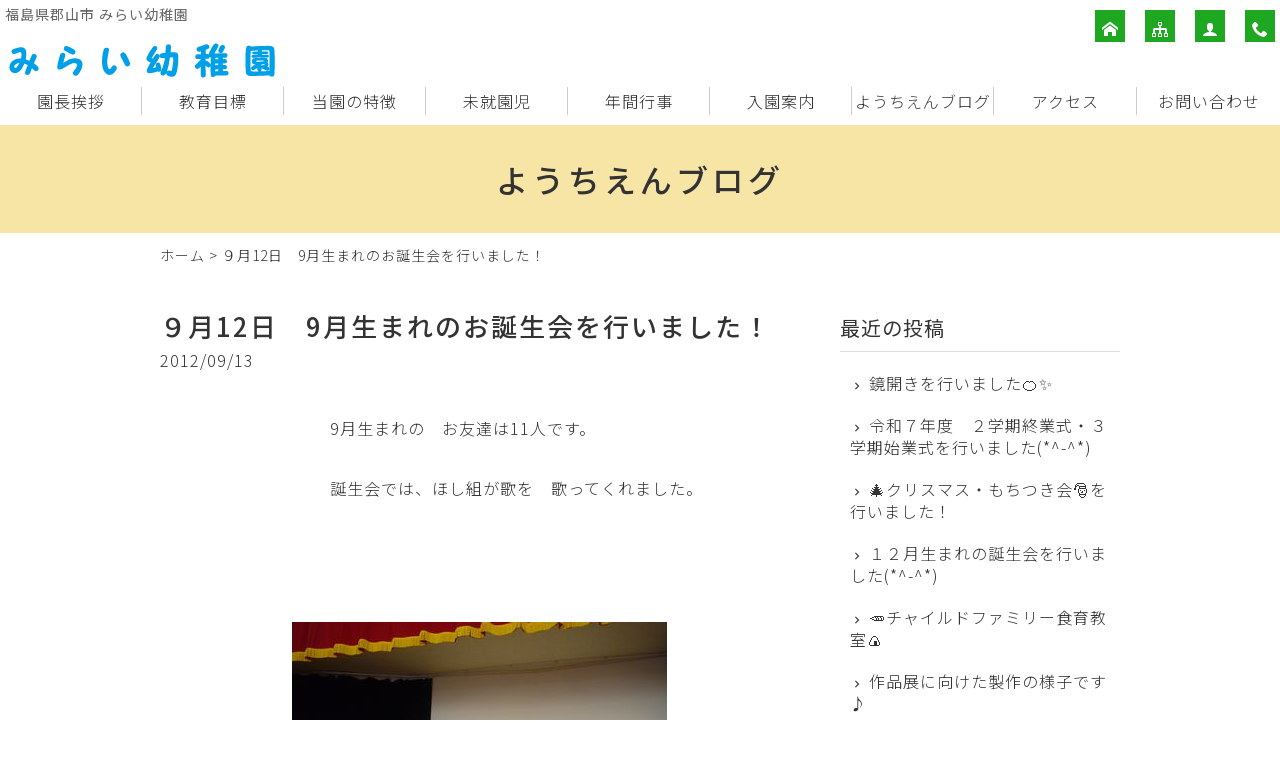

--- FILE ---
content_type: text/html; charset=UTF-8
request_url: https://www.shiyoukyou-mirai.ed.jp/blog/838.html
body_size: 6504
content:
<!DOCTYPE html>
<html lang="ja">
<head>


<meta charset="UTF-8" />
<meta name="viewport" content="width=device-width, initial-scale=1.0, minimum-scale=1.0, maximum-scale=5.0, user-scalable=yes">
<!--[if IE]>
<meta http-equiv="X-UA-Compatible" content="IE=edge,chrome=1">
<![endif]-->
<title>９月12日　9月生まれのお誕生会を行いました！ | 福島県郡山市 みらい幼稚園</title>
<link rel="alternate" type="application/rss+xml" title="RSS 2.0" href="https://www.shiyoukyou-mirai.ed.jp/feed" />
<link rel="pingback" href="https://www.shiyoukyou-mirai.ed.jp/xmlrpc.php" />
<link rel="stylesheet" href="//fonts.googleapis.com/earlyaccess/notosansjp.css" />
<link href="https://fonts.googleapis.com/icon?family=Material+Icons" rel="stylesheet" />
<link rel="stylesheet" media="all" href="https://www.shiyoukyou-mirai.ed.jp/wp-content/themes/39pack/style.css">
<link rel="stylesheet" media="print" href="https://www.shiyoukyou-mirai.ed.jp/wp-content/themes/39pack/css/print.css" />
<!--<link rel="shortcut icon" type="image/vnd.microsoft.icon" href="https://www.shiyoukyou-mirai.ed.jp/wp-content/themes/39pack/img/favicon.ico" />-->
<meta name='robots' content='max-image-preview:large' />

<!-- All In One SEO Pack 3.7.1[284,330] -->
<meta name="description"  content="9月生まれの　お友達は11人です。 誕生会では、ほし組が歌を　歌ってくれました。 誕生会の「はじめの言葉」は、そら組が言いました。 誕生会の「終わりの言葉」は、うみ組が言いました。" />

<script type="application/ld+json" class="aioseop-schema">{"@context":"https://schema.org","@graph":[{"@type":"Organization","@id":"https://www.shiyoukyou-mirai.ed.jp/#organization","url":"https://www.shiyoukyou-mirai.ed.jp/","name":"福島県郡山市 みらい幼稚園","sameAs":[]},{"@type":"WebSite","@id":"https://www.shiyoukyou-mirai.ed.jp/#website","url":"https://www.shiyoukyou-mirai.ed.jp/","name":"福島県郡山市 みらい幼稚園","publisher":{"@id":"https://www.shiyoukyou-mirai.ed.jp/#organization"}},{"@type":"WebPage","@id":"https://www.shiyoukyou-mirai.ed.jp/blog/838.html#webpage","url":"https://www.shiyoukyou-mirai.ed.jp/blog/838.html","inLanguage":"ja","name":"９月12日　9月生まれのお誕生会を行いました！","isPartOf":{"@id":"https://www.shiyoukyou-mirai.ed.jp/#website"},"breadcrumb":{"@id":"https://www.shiyoukyou-mirai.ed.jp/blog/838.html#breadcrumblist"},"datePublished":"2012-09-13T07:00:51+09:00","dateModified":"2018-03-21T04:42:47+09:00"},{"@type":"Article","@id":"https://www.shiyoukyou-mirai.ed.jp/blog/838.html#article","isPartOf":{"@id":"https://www.shiyoukyou-mirai.ed.jp/blog/838.html#webpage"},"author":{"@id":"https://www.shiyoukyou-mirai.ed.jp/author/admin#author"},"headline":"９月12日　9月生まれのお誕生会を行いました！","datePublished":"2012-09-13T07:00:51+09:00","dateModified":"2018-03-21T04:42:47+09:00","commentCount":0,"mainEntityOfPage":{"@id":"https://www.shiyoukyou-mirai.ed.jp/blog/838.html#webpage"},"publisher":{"@id":"https://www.shiyoukyou-mirai.ed.jp/#organization"},"articleSection":"ようちえんブログ","image":{"@type":"ImageObject","@id":"https://www.shiyoukyou-mirai.ed.jp/blog/838.html#primaryimage","url":"https://www.shiyoukyou-mirai.ed.jp/wp-content/uploads/upimages/20120913/ï¼æãããã.JPG"}},{"@type":"Person","@id":"https://www.shiyoukyou-mirai.ed.jp/author/admin#author","name":"admin","sameAs":[],"image":{"@type":"ImageObject","@id":"https://www.shiyoukyou-mirai.ed.jp/#personlogo","url":"https://secure.gravatar.com/avatar/36413ad1692a8b654732f9c6b0bfed71?s=96&d=mm&r=g","width":96,"height":96,"caption":"admin"}},{"@type":"BreadcrumbList","@id":"https://www.shiyoukyou-mirai.ed.jp/blog/838.html#breadcrumblist","itemListElement":[{"@type":"ListItem","position":1,"item":{"@type":"WebPage","@id":"https://www.shiyoukyou-mirai.ed.jp/","url":"https://www.shiyoukyou-mirai.ed.jp/","name":"福島県郡山市 みらい幼稚園"}},{"@type":"ListItem","position":2,"item":{"@type":"WebPage","@id":"https://www.shiyoukyou-mirai.ed.jp/blog/838.html","url":"https://www.shiyoukyou-mirai.ed.jp/blog/838.html","name":"９月12日　9月生まれのお誕生会を行いました！"}}]}]}</script>
<link rel="canonical" href="https://www.shiyoukyou-mirai.ed.jp/blog/838.html" />
<!-- All In One SEO Pack -->
<link rel="alternate" type="application/rss+xml" title="福島県郡山市 みらい幼稚園 &raquo; ９月12日　9月生まれのお誕生会を行いました！ のコメントのフィード" href="https://www.shiyoukyou-mirai.ed.jp/blog/838.html/feed" />
<link rel='stylesheet' id='wp-block-library-css' href='https://www.shiyoukyou-mirai.ed.jp/wp-includes/css/dist/block-library/style.min.css?ver=6.4.7' type='text/css' media='all' />
<style id='classic-theme-styles-inline-css' type='text/css'>
/*! This file is auto-generated */
.wp-block-button__link{color:#fff;background-color:#32373c;border-radius:9999px;box-shadow:none;text-decoration:none;padding:calc(.667em + 2px) calc(1.333em + 2px);font-size:1.125em}.wp-block-file__button{background:#32373c;color:#fff;text-decoration:none}
</style>
<link rel='stylesheet' id='jquery.lightbox.min.css-css' href='https://www.shiyoukyou-mirai.ed.jp/wp-content/plugins/wp-jquery-lightbox/styles/lightbox.min.css?ver=1.4.9.3' type='text/css' media='all' />
<link rel='stylesheet' id='jqlb-overrides-css' href='https://www.shiyoukyou-mirai.ed.jp/wp-content/plugins/wp-jquery-lightbox/styles/overrides.css?ver=1.4.9.3' type='text/css' media='all' />
<script type="text/javascript" src="https://www.shiyoukyou-mirai.ed.jp/wp-includes/js/jquery/jquery.min.js?ver=3.7.1" id="jquery-core-js"></script>
<script type="text/javascript" src="https://www.shiyoukyou-mirai.ed.jp/wp-includes/js/jquery/jquery-migrate.min.js?ver=3.4.1" id="jquery-migrate-js"></script>
<link rel="https://api.w.org/" href="https://www.shiyoukyou-mirai.ed.jp/wp-json/" /><link rel="alternate" type="application/json" href="https://www.shiyoukyou-mirai.ed.jp/wp-json/wp/v2/posts/838" /><link rel="EditURI" type="application/rsd+xml" title="RSD" href="https://www.shiyoukyou-mirai.ed.jp/xmlrpc.php?rsd" />
<link rel='shortlink' href='https://www.shiyoukyou-mirai.ed.jp/?p=838' />
<link rel="alternate" type="application/json+oembed" href="https://www.shiyoukyou-mirai.ed.jp/wp-json/oembed/1.0/embed?url=https%3A%2F%2Fwww.shiyoukyou-mirai.ed.jp%2Fblog%2F838.html" />
<link rel="alternate" type="text/xml+oembed" href="https://www.shiyoukyou-mirai.ed.jp/wp-json/oembed/1.0/embed?url=https%3A%2F%2Fwww.shiyoukyou-mirai.ed.jp%2Fblog%2F838.html&#038;format=xml" />
<link rel="icon" href="https://www.shiyoukyou-mirai.ed.jp/wp-content/uploads/2024/02/cropped-siteIcon-32x32.png" sizes="32x32" />
<link rel="icon" href="https://www.shiyoukyou-mirai.ed.jp/wp-content/uploads/2024/02/cropped-siteIcon-192x192.png" sizes="192x192" />
<link rel="apple-touch-icon" href="https://www.shiyoukyou-mirai.ed.jp/wp-content/uploads/2024/02/cropped-siteIcon-180x180.png" />
<meta name="msapplication-TileImage" content="https://www.shiyoukyou-mirai.ed.jp/wp-content/uploads/2024/02/cropped-siteIcon-270x270.png" />
</head>
<body class="post-template-default single single-post postid-838 single-format-standard">

	
<div class="wrapHead fixed">
<header id="top">
<h1>福島県郡山市 みらい幼稚園</h1>
<h2><a href="https://www.shiyoukyou-mirai.ed.jp/"><img src="https://www.shiyoukyou-mirai.ed.jp/wp-content/themes/39pack/img/title.png" width="274" alt="みらい幼稚園" /></a>		</h2><p class="menu"><a class="open" href="#nav"><span class="icon-menu5"></span><span class="tx">メニュー</span></a></p>
<nav id="nav">
<div class="head">
<h3>メニュー</h3>
<p class="close"><a href="javascript:$.pageslide.close()">×<span class="tx">閉じる</span></a></p>
</div>
<ul id="primary" class="menu"><li id="menu-item-309" class="menu-item menu-item-type-taxonomy menu-item-object-category menu-item-309"><a title="園長挨拶" href="https://www.shiyoukyou-mirai.ed.jp/greeting">園長挨拶</a></li>
<li id="menu-item-20" class="menu-item menu-item-type-taxonomy menu-item-object-category menu-item-20"><a title="教育目標" href="https://www.shiyoukyou-mirai.ed.jp/goal">教育目標</a></li>
<li id="menu-item-487" class="menu-item menu-item-type-taxonomy menu-item-object-category menu-item-487"><a title="当園の特徴" href="https://www.shiyoukyou-mirai.ed.jp/feature">当園の特徴</a></li>
<li id="menu-item-488" class="menu-item menu-item-type-taxonomy menu-item-object-category menu-item-488"><a title="未就園児" href="https://www.shiyoukyou-mirai.ed.jp/pre-school">未就園児</a></li>
<li id="menu-item-363" class="menu-item menu-item-type-taxonomy menu-item-object-category menu-item-363"><a title="年間行事" href="https://www.shiyoukyou-mirai.ed.jp/event">年間行事</a></li>
<li id="menu-item-364" class="menu-item menu-item-type-taxonomy menu-item-object-category menu-item-364"><a title="入園案内" href="https://www.shiyoukyou-mirai.ed.jp/entrance">入園案内</a></li>
<li id="menu-item-1261" class="menu-item menu-item-type-taxonomy menu-item-object-category current-post-ancestor current-menu-parent current-post-parent menu-item-1261"><a title="ようちえんブログ" href="https://www.shiyoukyou-mirai.ed.jp/blog">ようちえんブログ</a></li>
<li id="menu-item-410" class="menu-item menu-item-type-taxonomy menu-item-object-category menu-item-410"><a title="アクセス" href="https://www.shiyoukyou-mirai.ed.jp/access">アクセス</a></li>
<li id="menu-item-489" class="menu-item menu-item-type-post_type menu-item-object-page menu-item-489"><a title="お問い合わせ" href="https://www.shiyoukyou-mirai.ed.jp/contact">お問い合わせ</a></li>
</ul><ul id="secondary" class="menu"><li id="menu-item-366" class="home menu-item menu-item-type-custom menu-item-object-custom menu-item-home menu-item-366"><a title="ホーム" href="https://www.shiyoukyou-mirai.ed.jp/" class="tt"><span class="tx">ホーム</span></a></li>
<li id="menu-item-24" class="sitemap menu-item menu-item-type-post_type menu-item-object-page menu-item-24"><a title="サイトマップ" href="https://www.shiyoukyou-mirai.ed.jp/sitemap" class="tt"><span class="tx">サイトマップ</span></a></li>
<li id="menu-item-25" class="user menu-item menu-item-type-post_type menu-item-object-page menu-item-25"><a title="プライバシーポリシー" href="https://www.shiyoukyou-mirai.ed.jp/privacy" class="tt"><span class="tx">プライバシーポリシー</span></a></li>
<li id="menu-item-26" class="phone menu-item menu-item-type-custom menu-item-object-custom menu-item-26"><a title="電話でお問い合わせ" href="tel:024-959-6750" class="tt"><span class="tx">電話でお問い合わせ</span></a></li>
</ul></nav>
</header>
</div><!-- .wrapHead -->
<div class="eyecach title">
<h1>ようちえんブログ<span></span></h1></div><!-- .eyecach -->


<div id="contents">
<div class="wrap">
<p class="pankz"><!-- Breadcrumb NavXT 7.3.0 -->
<a title="福島県郡山市 みらい幼稚園" href="https://www.shiyoukyou-mirai.ed.jp">ホーム</a> &gt; <span property="itemListElement" typeof="ListItem"><span property="name">９月12日　9月生まれのお誕生会を行いました！</span><meta property="position" content="2"></span></p>
</div><!-- .wrap -->


<!-- お知らせ・ブログ -->
<div class="wrap">
<div id="main">
<section id="post-838" class="post blog">
<h1 class="post_title">９月12日　9月生まれのお誕生会を行いました！</h1>
<ul class="post_meta">
<li class="post_date">2012/09/13</li>
</ul>
<p>　　　　　　　　　　9月生まれの　お友達は11人です。</p>
<p>　　　　　　　　　　誕生会では、ほし組が歌を　歌ってくれました。</p>
<p>　</p>
<p>　　<br />
<span class="mt-enclosure mt-enclosure-image" style="DISPLAY: inline"><img fetchpriority="high" decoding="async" class="mt-image-center" style="DISPLAY: block; MARGIN: 0px auto 20px; TEXT-ALIGN: center" height="281" alt="９月誕生児.JPG" src="https://www.shiyoukyou-mirai.ed.jp/wp-content/uploads/upimages/20120913/９月誕生児.JPG" width="375" /></span></p>
<p>&nbsp;</p>
<p>　　　　　　　　　<br />
<span class="mt-enclosure mt-enclosure-image" style="DISPLAY: inline"><img decoding="async" class="mt-image-center" style="DISPLAY: block; MARGIN: 0px auto 20px; TEXT-ALIGN: center" height="281" alt="９月　お祝い.JPG" src="https://www.shiyoukyou-mirai.ed.jp/wp-content/uploads/upimages/20120913/９月　お祝い.JPG" width="375" /></span></p>
<p>&nbsp;</p>
<p>　　　　　　　　　<br />
<span class="mt-enclosure mt-enclosure-image" style="DISPLAY: inline"><img decoding="async" class="mt-image-center" style="DISPLAY: block; MARGIN: 0px auto 20px; TEXT-ALIGN: center" height="281" alt="９月　ほし.JPG" src="https://www.shiyoukyou-mirai.ed.jp/wp-content/uploads/upimages/20120913/９月　ほし.JPG" width="375" /></span></p>
<p>&nbsp;</p>
<p>　　　　　　　　　誕生会の「はじめの言葉」は、そら組が言いました。</p>
<p>
<span class="mt-enclosure mt-enclosure-image" style="DISPLAY: inline"><img loading="lazy" decoding="async" class="mt-image-center" style="DISPLAY: block; MARGIN: 0px auto 20px; TEXT-ALIGN: center" height="281" alt="9月　はじめ.JPG" src="https://www.shiyoukyou-mirai.ed.jp/wp-content/uploads/upimages/20120913/9月　はじめ.JPG" width="375" /></span></p>
<p>&nbsp;</p>
<p>　　　　　　　　　誕生会の「終わりの言葉」は、うみ組が言いました。</p>
<p>
<span class="mt-enclosure mt-enclosure-image" style="DISPLAY: inline"><img loading="lazy" decoding="async" class="mt-image-center" style="DISPLAY: block; MARGIN: 0px auto 20px; TEXT-ALIGN: center" height="281" alt="９月　おわり.JPG" src="https://www.shiyoukyou-mirai.ed.jp/wp-content/uploads/upimages/20120913/９月　おわり.JPG" width="375" /></span></p>
</section>
</div><!-- #main -->
<div id="side">



<section class="widget">
<h2>最近の投稿</h2>
<ul>
<li><a href="https://www.shiyoukyou-mirai.ed.jp/blog/13472.html">鏡開きを行いました&#x1f34a;&#x2728;</a></li>
<li><a href="https://www.shiyoukyou-mirai.ed.jp/blog/13422.html">令和７年度　２学期終業式・３学期始業式を行いました(*^-^*)</a></li>
<li><a href="https://www.shiyoukyou-mirai.ed.jp/blog/13418.html">&#x1f384;クリスマス・もちつき会&#x1f385;を行いました！</a></li>
<li><a href="https://www.shiyoukyou-mirai.ed.jp/blog/13376.html">１２月生まれの誕生会を行いました(*^-^*)</a></li>
<li><a href="https://www.shiyoukyou-mirai.ed.jp/blog/13410.html">&#x1f955;チャイルドファミリー食育教室&#x1f359;</a></li>
<li><a href="https://www.shiyoukyou-mirai.ed.jp/blog/13378.html">作品展に向けた製作の様子です♪</a></li>
<li><a href="https://www.shiyoukyou-mirai.ed.jp/blog/13362.html">令和７年度　作品展&#x2728;</a></li>
<li><a href="https://www.shiyoukyou-mirai.ed.jp/blog/13347.html">あそびの様子です(*^-^*)</a></li>
<li><a href="https://www.shiyoukyou-mirai.ed.jp/blog/13327.html">避難訓練を行いました！</a></li>
<li><a href="https://www.shiyoukyou-mirai.ed.jp/blog/13222.html">秋の遠足にでかけました♪</a></li>
</ul>
</section>

<section class="widget">
<h2>月別投稿一覧</h2>
<select name="archive-dropdown" onChange='document.location.href=this.options[this.selectedIndex].value;' class="archive-dropdown">
<option value="">月を選択</option> 
	<option value='https://www.shiyoukyou-mirai.ed.jp/date/2026/01?cat=21'> 2026年1月 &nbsp;(2)</option>
	<option value='https://www.shiyoukyou-mirai.ed.jp/date/2025/12?cat=21'> 2025年12月 &nbsp;(4)</option>
	<option value='https://www.shiyoukyou-mirai.ed.jp/date/2025/11?cat=21'> 2025年11月 &nbsp;(6)</option>
	<option value='https://www.shiyoukyou-mirai.ed.jp/date/2025/10?cat=21'> 2025年10月 &nbsp;(6)</option>
	<option value='https://www.shiyoukyou-mirai.ed.jp/date/2025/09?cat=21'> 2025年9月 &nbsp;(6)</option>
	<option value='https://www.shiyoukyou-mirai.ed.jp/date/2025/08?cat=21'> 2025年8月 &nbsp;(5)</option>
	<option value='https://www.shiyoukyou-mirai.ed.jp/date/2025/07?cat=21'> 2025年7月 &nbsp;(5)</option>
	<option value='https://www.shiyoukyou-mirai.ed.jp/date/2025/06?cat=21'> 2025年6月 &nbsp;(5)</option>
	<option value='https://www.shiyoukyou-mirai.ed.jp/date/2025/05?cat=21'> 2025年5月 &nbsp;(6)</option>
	<option value='https://www.shiyoukyou-mirai.ed.jp/date/2025/04?cat=21'> 2025年4月 &nbsp;(5)</option>
	<option value='https://www.shiyoukyou-mirai.ed.jp/date/2025/03?cat=21'> 2025年3月 &nbsp;(5)</option>
	<option value='https://www.shiyoukyou-mirai.ed.jp/date/2025/02?cat=21'> 2025年2月 &nbsp;(4)</option>
	<option value='https://www.shiyoukyou-mirai.ed.jp/date/2025/01?cat=21'> 2025年1月 &nbsp;(4)</option>
	<option value='https://www.shiyoukyou-mirai.ed.jp/date/2024/12?cat=21'> 2024年12月 &nbsp;(4)</option>
	<option value='https://www.shiyoukyou-mirai.ed.jp/date/2024/11?cat=21'> 2024年11月 &nbsp;(4)</option>
	<option value='https://www.shiyoukyou-mirai.ed.jp/date/2024/10?cat=21'> 2024年10月 &nbsp;(4)</option>
	<option value='https://www.shiyoukyou-mirai.ed.jp/date/2024/09?cat=21'> 2024年9月 &nbsp;(5)</option>
	<option value='https://www.shiyoukyou-mirai.ed.jp/date/2024/08?cat=21'> 2024年8月 &nbsp;(4)</option>
	<option value='https://www.shiyoukyou-mirai.ed.jp/date/2024/07?cat=21'> 2024年7月 &nbsp;(4)</option>
	<option value='https://www.shiyoukyou-mirai.ed.jp/date/2024/06?cat=21'> 2024年6月 &nbsp;(4)</option>
	<option value='https://www.shiyoukyou-mirai.ed.jp/date/2024/05?cat=21'> 2024年5月 &nbsp;(6)</option>
	<option value='https://www.shiyoukyou-mirai.ed.jp/date/2024/04?cat=21'> 2024年4月 &nbsp;(4)</option>
	<option value='https://www.shiyoukyou-mirai.ed.jp/date/2024/03?cat=21'> 2024年3月 &nbsp;(5)</option>
	<option value='https://www.shiyoukyou-mirai.ed.jp/date/2024/02?cat=21'> 2024年2月 &nbsp;(1)</option>
	<option value='https://www.shiyoukyou-mirai.ed.jp/date/2024/01?cat=21'> 2024年1月 &nbsp;(5)</option>
	<option value='https://www.shiyoukyou-mirai.ed.jp/date/2023/12?cat=21'> 2023年12月 &nbsp;(5)</option>
	<option value='https://www.shiyoukyou-mirai.ed.jp/date/2023/11?cat=21'> 2023年11月 &nbsp;(5)</option>
	<option value='https://www.shiyoukyou-mirai.ed.jp/date/2023/10?cat=21'> 2023年10月 &nbsp;(4)</option>
	<option value='https://www.shiyoukyou-mirai.ed.jp/date/2023/09?cat=21'> 2023年9月 &nbsp;(5)</option>
	<option value='https://www.shiyoukyou-mirai.ed.jp/date/2023/08?cat=21'> 2023年8月 &nbsp;(1)</option>
	<option value='https://www.shiyoukyou-mirai.ed.jp/date/2023/07?cat=21'> 2023年7月 &nbsp;(4)</option>
	<option value='https://www.shiyoukyou-mirai.ed.jp/date/2023/06?cat=21'> 2023年6月 &nbsp;(5)</option>
	<option value='https://www.shiyoukyou-mirai.ed.jp/date/2023/05?cat=21'> 2023年5月 &nbsp;(5)</option>
	<option value='https://www.shiyoukyou-mirai.ed.jp/date/2023/04?cat=21'> 2023年4月 &nbsp;(2)</option>
	<option value='https://www.shiyoukyou-mirai.ed.jp/date/2023/03?cat=21'> 2023年3月 &nbsp;(5)</option>
	<option value='https://www.shiyoukyou-mirai.ed.jp/date/2023/02?cat=21'> 2023年2月 &nbsp;(5)</option>
	<option value='https://www.shiyoukyou-mirai.ed.jp/date/2023/01?cat=21'> 2023年1月 &nbsp;(4)</option>
	<option value='https://www.shiyoukyou-mirai.ed.jp/date/2022/12?cat=21'> 2022年12月 &nbsp;(8)</option>
	<option value='https://www.shiyoukyou-mirai.ed.jp/date/2022/11?cat=21'> 2022年11月 &nbsp;(3)</option>
	<option value='https://www.shiyoukyou-mirai.ed.jp/date/2022/10?cat=21'> 2022年10月 &nbsp;(5)</option>
	<option value='https://www.shiyoukyou-mirai.ed.jp/date/2022/09?cat=21'> 2022年9月 &nbsp;(6)</option>
	<option value='https://www.shiyoukyou-mirai.ed.jp/date/2022/07?cat=21'> 2022年7月 &nbsp;(7)</option>
	<option value='https://www.shiyoukyou-mirai.ed.jp/date/2022/06?cat=21'> 2022年6月 &nbsp;(6)</option>
	<option value='https://www.shiyoukyou-mirai.ed.jp/date/2022/05?cat=21'> 2022年5月 &nbsp;(6)</option>
	<option value='https://www.shiyoukyou-mirai.ed.jp/date/2022/04?cat=21'> 2022年4月 &nbsp;(6)</option>
	<option value='https://www.shiyoukyou-mirai.ed.jp/date/2022/03?cat=21'> 2022年3月 &nbsp;(5)</option>
	<option value='https://www.shiyoukyou-mirai.ed.jp/date/2022/02?cat=21'> 2022年2月 &nbsp;(3)</option>
	<option value='https://www.shiyoukyou-mirai.ed.jp/date/2022/01?cat=21'> 2022年1月 &nbsp;(3)</option>
	<option value='https://www.shiyoukyou-mirai.ed.jp/date/2021/12?cat=21'> 2021年12月 &nbsp;(8)</option>
	<option value='https://www.shiyoukyou-mirai.ed.jp/date/2021/11?cat=21'> 2021年11月 &nbsp;(5)</option>
	<option value='https://www.shiyoukyou-mirai.ed.jp/date/2021/10?cat=21'> 2021年10月 &nbsp;(9)</option>
	<option value='https://www.shiyoukyou-mirai.ed.jp/date/2021/09?cat=21'> 2021年9月 &nbsp;(4)</option>
	<option value='https://www.shiyoukyou-mirai.ed.jp/date/2021/08?cat=21'> 2021年8月 &nbsp;(2)</option>
	<option value='https://www.shiyoukyou-mirai.ed.jp/date/2021/07?cat=21'> 2021年7月 &nbsp;(6)</option>
	<option value='https://www.shiyoukyou-mirai.ed.jp/date/2021/06?cat=21'> 2021年6月 &nbsp;(5)</option>
	<option value='https://www.shiyoukyou-mirai.ed.jp/date/2021/05?cat=21'> 2021年5月 &nbsp;(5)</option>
	<option value='https://www.shiyoukyou-mirai.ed.jp/date/2021/04?cat=21'> 2021年4月 &nbsp;(4)</option>
	<option value='https://www.shiyoukyou-mirai.ed.jp/date/2021/03?cat=21'> 2021年3月 &nbsp;(6)</option>
	<option value='https://www.shiyoukyou-mirai.ed.jp/date/2021/02?cat=21'> 2021年2月 &nbsp;(6)</option>
	<option value='https://www.shiyoukyou-mirai.ed.jp/date/2021/01?cat=21'> 2021年1月 &nbsp;(3)</option>
	<option value='https://www.shiyoukyou-mirai.ed.jp/date/2020/12?cat=21'> 2020年12月 &nbsp;(8)</option>
	<option value='https://www.shiyoukyou-mirai.ed.jp/date/2020/11?cat=21'> 2020年11月 &nbsp;(4)</option>
	<option value='https://www.shiyoukyou-mirai.ed.jp/date/2020/10?cat=21'> 2020年10月 &nbsp;(8)</option>
	<option value='https://www.shiyoukyou-mirai.ed.jp/date/2020/09?cat=21'> 2020年9月 &nbsp;(7)</option>
	<option value='https://www.shiyoukyou-mirai.ed.jp/date/2020/08?cat=21'> 2020年8月 &nbsp;(7)</option>
	<option value='https://www.shiyoukyou-mirai.ed.jp/date/2020/07?cat=21'> 2020年7月 &nbsp;(7)</option>
	<option value='https://www.shiyoukyou-mirai.ed.jp/date/2020/06?cat=21'> 2020年6月 &nbsp;(5)</option>
	<option value='https://www.shiyoukyou-mirai.ed.jp/date/2020/05?cat=21'> 2020年5月 &nbsp;(3)</option>
	<option value='https://www.shiyoukyou-mirai.ed.jp/date/2020/04?cat=21'> 2020年4月 &nbsp;(2)</option>
	<option value='https://www.shiyoukyou-mirai.ed.jp/date/2020/03?cat=21'> 2020年3月 &nbsp;(3)</option>
	<option value='https://www.shiyoukyou-mirai.ed.jp/date/2020/02?cat=21'> 2020年2月 &nbsp;(9)</option>
	<option value='https://www.shiyoukyou-mirai.ed.jp/date/2020/01?cat=21'> 2020年1月 &nbsp;(3)</option>
	<option value='https://www.shiyoukyou-mirai.ed.jp/date/2019/12?cat=21'> 2019年12月 &nbsp;(10)</option>
	<option value='https://www.shiyoukyou-mirai.ed.jp/date/2019/11?cat=21'> 2019年11月 &nbsp;(4)</option>
	<option value='https://www.shiyoukyou-mirai.ed.jp/date/2019/10?cat=21'> 2019年10月 &nbsp;(6)</option>
	<option value='https://www.shiyoukyou-mirai.ed.jp/date/2019/09?cat=21'> 2019年9月 &nbsp;(6)</option>
	<option value='https://www.shiyoukyou-mirai.ed.jp/date/2019/08?cat=21'> 2019年8月 &nbsp;(4)</option>
	<option value='https://www.shiyoukyou-mirai.ed.jp/date/2019/07?cat=21'> 2019年7月 &nbsp;(13)</option>
	<option value='https://www.shiyoukyou-mirai.ed.jp/date/2019/06?cat=21'> 2019年6月 &nbsp;(5)</option>
	<option value='https://www.shiyoukyou-mirai.ed.jp/date/2019/05?cat=21'> 2019年5月 &nbsp;(8)</option>
	<option value='https://www.shiyoukyou-mirai.ed.jp/date/2019/04?cat=21'> 2019年4月 &nbsp;(6)</option>
	<option value='https://www.shiyoukyou-mirai.ed.jp/date/2019/03?cat=21'> 2019年3月 &nbsp;(6)</option>
	<option value='https://www.shiyoukyou-mirai.ed.jp/date/2019/02?cat=21'> 2019年2月 &nbsp;(6)</option>
	<option value='https://www.shiyoukyou-mirai.ed.jp/date/2019/01?cat=21'> 2019年1月 &nbsp;(4)</option>
	<option value='https://www.shiyoukyou-mirai.ed.jp/date/2018/12?cat=21'> 2018年12月 &nbsp;(10)</option>
	<option value='https://www.shiyoukyou-mirai.ed.jp/date/2018/11?cat=21'> 2018年11月 &nbsp;(5)</option>
	<option value='https://www.shiyoukyou-mirai.ed.jp/date/2018/10?cat=21'> 2018年10月 &nbsp;(14)</option>
	<option value='https://www.shiyoukyou-mirai.ed.jp/date/2018/09?cat=21'> 2018年9月 &nbsp;(4)</option>
	<option value='https://www.shiyoukyou-mirai.ed.jp/date/2018/08?cat=21'> 2018年8月 &nbsp;(6)</option>
	<option value='https://www.shiyoukyou-mirai.ed.jp/date/2018/07?cat=21'> 2018年7月 &nbsp;(10)</option>
	<option value='https://www.shiyoukyou-mirai.ed.jp/date/2018/06?cat=21'> 2018年6月 &nbsp;(6)</option>
	<option value='https://www.shiyoukyou-mirai.ed.jp/date/2018/05?cat=21'> 2018年5月 &nbsp;(7)</option>
	<option value='https://www.shiyoukyou-mirai.ed.jp/date/2018/04?cat=21'> 2018年4月 &nbsp;(4)</option>
	<option value='https://www.shiyoukyou-mirai.ed.jp/date/2018/03?cat=21'> 2018年3月 &nbsp;(5)</option>
	<option value='https://www.shiyoukyou-mirai.ed.jp/date/2018/02?cat=21'> 2018年2月 &nbsp;(3)</option>
	<option value='https://www.shiyoukyou-mirai.ed.jp/date/2018/01?cat=21'> 2018年1月 &nbsp;(2)</option>
	<option value='https://www.shiyoukyou-mirai.ed.jp/date/2017/12?cat=21'> 2017年12月 &nbsp;(7)</option>
	<option value='https://www.shiyoukyou-mirai.ed.jp/date/2017/11?cat=21'> 2017年11月 &nbsp;(4)</option>
	<option value='https://www.shiyoukyou-mirai.ed.jp/date/2017/10?cat=21'> 2017年10月 &nbsp;(4)</option>
	<option value='https://www.shiyoukyou-mirai.ed.jp/date/2017/09?cat=21'> 2017年9月 &nbsp;(3)</option>
	<option value='https://www.shiyoukyou-mirai.ed.jp/date/2017/08?cat=21'> 2017年8月 &nbsp;(4)</option>
	<option value='https://www.shiyoukyou-mirai.ed.jp/date/2017/07?cat=21'> 2017年7月 &nbsp;(4)</option>
	<option value='https://www.shiyoukyou-mirai.ed.jp/date/2017/06?cat=21'> 2017年6月 &nbsp;(5)</option>
	<option value='https://www.shiyoukyou-mirai.ed.jp/date/2017/05?cat=21'> 2017年5月 &nbsp;(1)</option>
	<option value='https://www.shiyoukyou-mirai.ed.jp/date/2017/04?cat=21'> 2017年4月 &nbsp;(3)</option>
	<option value='https://www.shiyoukyou-mirai.ed.jp/date/2017/02?cat=21'> 2017年2月 &nbsp;(1)</option>
	<option value='https://www.shiyoukyou-mirai.ed.jp/date/2017/01?cat=21'> 2017年1月 &nbsp;(2)</option>
	<option value='https://www.shiyoukyou-mirai.ed.jp/date/2016/12?cat=21'> 2016年12月 &nbsp;(3)</option>
	<option value='https://www.shiyoukyou-mirai.ed.jp/date/2016/11?cat=21'> 2016年11月 &nbsp;(5)</option>
	<option value='https://www.shiyoukyou-mirai.ed.jp/date/2016/10?cat=21'> 2016年10月 &nbsp;(4)</option>
	<option value='https://www.shiyoukyou-mirai.ed.jp/date/2016/09?cat=21'> 2016年9月 &nbsp;(3)</option>
	<option value='https://www.shiyoukyou-mirai.ed.jp/date/2016/08?cat=21'> 2016年8月 &nbsp;(4)</option>
	<option value='https://www.shiyoukyou-mirai.ed.jp/date/2016/07?cat=21'> 2016年7月 &nbsp;(3)</option>
	<option value='https://www.shiyoukyou-mirai.ed.jp/date/2016/06?cat=21'> 2016年6月 &nbsp;(5)</option>
	<option value='https://www.shiyoukyou-mirai.ed.jp/date/2016/05?cat=21'> 2016年5月 &nbsp;(2)</option>
	<option value='https://www.shiyoukyou-mirai.ed.jp/date/2016/04?cat=21'> 2016年4月 &nbsp;(3)</option>
	<option value='https://www.shiyoukyou-mirai.ed.jp/date/2016/03?cat=21'> 2016年3月 &nbsp;(6)</option>
	<option value='https://www.shiyoukyou-mirai.ed.jp/date/2016/02?cat=21'> 2016年2月 &nbsp;(3)</option>
	<option value='https://www.shiyoukyou-mirai.ed.jp/date/2016/01?cat=21'> 2016年1月 &nbsp;(3)</option>
	<option value='https://www.shiyoukyou-mirai.ed.jp/date/2015/12?cat=21'> 2015年12月 &nbsp;(6)</option>
	<option value='https://www.shiyoukyou-mirai.ed.jp/date/2015/11?cat=21'> 2015年11月 &nbsp;(2)</option>
	<option value='https://www.shiyoukyou-mirai.ed.jp/date/2015/10?cat=21'> 2015年10月 &nbsp;(11)</option>
	<option value='https://www.shiyoukyou-mirai.ed.jp/date/2015/09?cat=21'> 2015年9月 &nbsp;(1)</option>
	<option value='https://www.shiyoukyou-mirai.ed.jp/date/2015/08?cat=21'> 2015年8月 &nbsp;(2)</option>
	<option value='https://www.shiyoukyou-mirai.ed.jp/date/2015/07?cat=21'> 2015年7月 &nbsp;(6)</option>
	<option value='https://www.shiyoukyou-mirai.ed.jp/date/2015/06?cat=21'> 2015年6月 &nbsp;(5)</option>
	<option value='https://www.shiyoukyou-mirai.ed.jp/date/2015/05?cat=21'> 2015年5月 &nbsp;(5)</option>
	<option value='https://www.shiyoukyou-mirai.ed.jp/date/2015/04?cat=21'> 2015年4月 &nbsp;(3)</option>
	<option value='https://www.shiyoukyou-mirai.ed.jp/date/2015/03?cat=21'> 2015年3月 &nbsp;(5)</option>
	<option value='https://www.shiyoukyou-mirai.ed.jp/date/2015/02?cat=21'> 2015年2月 &nbsp;(3)</option>
	<option value='https://www.shiyoukyou-mirai.ed.jp/date/2015/01?cat=21'> 2015年1月 &nbsp;(5)</option>
	<option value='https://www.shiyoukyou-mirai.ed.jp/date/2014/12?cat=21'> 2014年12月 &nbsp;(6)</option>
	<option value='https://www.shiyoukyou-mirai.ed.jp/date/2014/11?cat=21'> 2014年11月 &nbsp;(5)</option>
	<option value='https://www.shiyoukyou-mirai.ed.jp/date/2014/10?cat=21'> 2014年10月 &nbsp;(8)</option>
	<option value='https://www.shiyoukyou-mirai.ed.jp/date/2014/09?cat=21'> 2014年9月 &nbsp;(1)</option>
	<option value='https://www.shiyoukyou-mirai.ed.jp/date/2014/08?cat=21'> 2014年8月 &nbsp;(2)</option>
	<option value='https://www.shiyoukyou-mirai.ed.jp/date/2014/07?cat=21'> 2014年7月 &nbsp;(4)</option>
	<option value='https://www.shiyoukyou-mirai.ed.jp/date/2014/06?cat=21'> 2014年6月 &nbsp;(5)</option>
	<option value='https://www.shiyoukyou-mirai.ed.jp/date/2014/05?cat=21'> 2014年5月 &nbsp;(3)</option>
	<option value='https://www.shiyoukyou-mirai.ed.jp/date/2014/04?cat=21'> 2014年4月 &nbsp;(4)</option>
	<option value='https://www.shiyoukyou-mirai.ed.jp/date/2014/03?cat=21'> 2014年3月 &nbsp;(3)</option>
	<option value='https://www.shiyoukyou-mirai.ed.jp/date/2014/02?cat=21'> 2014年2月 &nbsp;(2)</option>
	<option value='https://www.shiyoukyou-mirai.ed.jp/date/2014/01?cat=21'> 2014年1月 &nbsp;(5)</option>
	<option value='https://www.shiyoukyou-mirai.ed.jp/date/2013/12?cat=21'> 2013年12月 &nbsp;(4)</option>
	<option value='https://www.shiyoukyou-mirai.ed.jp/date/2013/10?cat=21'> 2013年10月 &nbsp;(6)</option>
	<option value='https://www.shiyoukyou-mirai.ed.jp/date/2013/09?cat=21'> 2013年9月 &nbsp;(1)</option>
	<option value='https://www.shiyoukyou-mirai.ed.jp/date/2013/08?cat=21'> 2013年8月 &nbsp;(1)</option>
	<option value='https://www.shiyoukyou-mirai.ed.jp/date/2013/07?cat=21'> 2013年7月 &nbsp;(5)</option>
	<option value='https://www.shiyoukyou-mirai.ed.jp/date/2013/06?cat=21'> 2013年6月 &nbsp;(1)</option>
	<option value='https://www.shiyoukyou-mirai.ed.jp/date/2013/05?cat=21'> 2013年5月 &nbsp;(1)</option>
	<option value='https://www.shiyoukyou-mirai.ed.jp/date/2013/04?cat=21'> 2013年4月 &nbsp;(3)</option>
	<option value='https://www.shiyoukyou-mirai.ed.jp/date/2013/03?cat=21'> 2013年3月 &nbsp;(1)</option>
	<option value='https://www.shiyoukyou-mirai.ed.jp/date/2013/02?cat=21'> 2013年2月 &nbsp;(5)</option>
	<option value='https://www.shiyoukyou-mirai.ed.jp/date/2013/01?cat=21'> 2013年1月 &nbsp;(4)</option>
	<option value='https://www.shiyoukyou-mirai.ed.jp/date/2012/12?cat=21'> 2012年12月 &nbsp;(3)</option>
	<option value='https://www.shiyoukyou-mirai.ed.jp/date/2012/11?cat=21'> 2012年11月 &nbsp;(3)</option>
	<option value='https://www.shiyoukyou-mirai.ed.jp/date/2012/10?cat=21'> 2012年10月 &nbsp;(5)</option>
	<option value='https://www.shiyoukyou-mirai.ed.jp/date/2012/09?cat=21'> 2012年9月 &nbsp;(2)</option>
	<option value='https://www.shiyoukyou-mirai.ed.jp/date/2012/08?cat=21'> 2012年8月 &nbsp;(2)</option>
	<option value='https://www.shiyoukyou-mirai.ed.jp/date/2012/07?cat=21'> 2012年7月 &nbsp;(3)</option>
	<option value='https://www.shiyoukyou-mirai.ed.jp/date/2012/06?cat=21'> 2012年6月 &nbsp;(4)</option>
	<option value='https://www.shiyoukyou-mirai.ed.jp/date/2012/05?cat=21'> 2012年5月 &nbsp;(2)</option>
	<option value='https://www.shiyoukyou-mirai.ed.jp/date/2012/04?cat=21'> 2012年4月 &nbsp;(4)</option>
	<option value='https://www.shiyoukyou-mirai.ed.jp/date/2012/03?cat=21'> 2012年3月 &nbsp;(4)</option>
	<option value='https://www.shiyoukyou-mirai.ed.jp/date/2012/02?cat=21'> 2012年2月 &nbsp;(3)</option>
	<option value='https://www.shiyoukyou-mirai.ed.jp/date/2012/01?cat=21'> 2012年1月 &nbsp;(2)</option>
	<option value='https://www.shiyoukyou-mirai.ed.jp/date/2011/12?cat=21'> 2011年12月 &nbsp;(4)</option>
	<option value='https://www.shiyoukyou-mirai.ed.jp/date/2011/11?cat=21'> 2011年11月 &nbsp;(1)</option>
	<option value='https://www.shiyoukyou-mirai.ed.jp/date/2011/10?cat=21'> 2011年10月 &nbsp;(3)</option>
	<option value='https://www.shiyoukyou-mirai.ed.jp/date/2011/09?cat=21'> 2011年9月 &nbsp;(1)</option>
	<option value='https://www.shiyoukyou-mirai.ed.jp/date/2011/08?cat=21'> 2011年8月 &nbsp;(1)</option>
	<option value='https://www.shiyoukyou-mirai.ed.jp/date/2011/07?cat=21'> 2011年7月 &nbsp;(3)</option>
	<option value='https://www.shiyoukyou-mirai.ed.jp/date/2011/06?cat=21'> 2011年6月 &nbsp;(1)</option>
	<option value='https://www.shiyoukyou-mirai.ed.jp/date/2011/05?cat=21'> 2011年5月 &nbsp;(2)</option>
	<option value='https://www.shiyoukyou-mirai.ed.jp/date/2011/04?cat=21'> 2011年4月 &nbsp;(4)</option>
	<option value='https://www.shiyoukyou-mirai.ed.jp/date/2011/03?cat=21'> 2011年3月 &nbsp;(3)</option>
	<option value='https://www.shiyoukyou-mirai.ed.jp/date/2011/02?cat=21'> 2011年2月 &nbsp;(4)</option>
	<option value='https://www.shiyoukyou-mirai.ed.jp/date/2011/01?cat=21'> 2011年1月 &nbsp;(3)</option>
	<option value='https://www.shiyoukyou-mirai.ed.jp/date/2010/12?cat=21'> 2010年12月 &nbsp;(4)</option>
	<option value='https://www.shiyoukyou-mirai.ed.jp/date/2010/11?cat=21'> 2010年11月 &nbsp;(2)</option>
	<option value='https://www.shiyoukyou-mirai.ed.jp/date/2010/10?cat=21'> 2010年10月 &nbsp;(3)</option>
	<option value='https://www.shiyoukyou-mirai.ed.jp/date/2010/09?cat=21'> 2010年9月 &nbsp;(2)</option>
	<option value='https://www.shiyoukyou-mirai.ed.jp/date/2010/07?cat=21'> 2010年7月 &nbsp;(2)</option>
	<option value='https://www.shiyoukyou-mirai.ed.jp/date/2010/06?cat=21'> 2010年6月 &nbsp;(4)</option>
	<option value='https://www.shiyoukyou-mirai.ed.jp/date/2010/05?cat=21'> 2010年5月 &nbsp;(3)</option>
	<option value='https://www.shiyoukyou-mirai.ed.jp/date/2010/04?cat=21'> 2010年4月 &nbsp;(3)</option>
	<option value='https://www.shiyoukyou-mirai.ed.jp/date/2010/03?cat=21'> 2010年3月 &nbsp;(12)</option>
	<option value='https://www.shiyoukyou-mirai.ed.jp/date/2010/02?cat=21'> 2010年2月 &nbsp;(1)</option>
	<option value='https://www.shiyoukyou-mirai.ed.jp/date/2010/01?cat=21'> 2010年1月 &nbsp;(1)</option>
	<option value='https://www.shiyoukyou-mirai.ed.jp/date/2009/12?cat=21'> 2009年12月 &nbsp;(5)</option>
	<option value='https://www.shiyoukyou-mirai.ed.jp/date/2009/11?cat=21'> 2009年11月 &nbsp;(2)</option>
	<option value='https://www.shiyoukyou-mirai.ed.jp/date/2009/10?cat=21'> 2009年10月 &nbsp;(8)</option>
	<option value='https://www.shiyoukyou-mirai.ed.jp/date/2009/09?cat=21'> 2009年9月 &nbsp;(1)</option>
</select>
</section>


</div><!-- #side --></div><!-- .wrap -->


<section class="post" id="contact">
<div class="wrap">
<h1>お問い合わせ<span>contact</span></h1>
<p>ご相談・ご質問などお気軽にお寄せください</p>
<div class="half">
<dl>
<dt><img src="https://www.shiyoukyou-mirai.ed.jp/wp-content/themes/39pack/img/company.jpg" width="180" height="120" alt="" /></dt>
<dd><b>みらい幼稚園</b><br />
〒963-0541 福島県郡山市<br />
喜久田町堀之内字下河原7-2</dd>
</dl>
</div>
<div class="half right">
<p class="tel"><span class="icon-tel"></span><span class="tel-link">024-959-6750</span></p>
<p class="mail"><a href="https://www.shiyoukyou-mirai.ed.jp/contact"><span class="icon-markunread"></span>メールでお問い合わせ</a></p>
</div>
</div>
</section>		</div><!-- #contents -->
<footer>
<div class="wrap">
<ul id="tertiary" class="menu"><li id="menu-item-27" class="menu-item menu-item-type-custom menu-item-object-custom menu-item-home menu-item-27"><a title="ホーム" href="https://www.shiyoukyou-mirai.ed.jp/">ホーム</a></li>
<li id="menu-item-412" class="menu-item menu-item-type-taxonomy menu-item-object-category menu-item-412"><a title="保護者向けお知らせ" href="https://www.shiyoukyou-mirai.ed.jp/protector">保護者向けお知らせ</a></li>
<li id="menu-item-490" class="menu-item menu-item-type-post_type menu-item-object-page menu-item-490"><a title="お問い合わせ" href="https://www.shiyoukyou-mirai.ed.jp/contact">お問い合わせ</a></li>
<li id="menu-item-29" class="menu-item menu-item-type-post_type menu-item-object-page menu-item-29"><a title="サイトマップ" href="https://www.shiyoukyou-mirai.ed.jp/sitemap">サイトマップ</a></li>
<li id="menu-item-30" class="menu-item menu-item-type-post_type menu-item-object-page menu-item-30"><a title="プライバシーポリシー" href="https://www.shiyoukyou-mirai.ed.jp/privacy">プライバシーポリシー</a></li>
</ul></div><!-- .wrap -->
<p id="copyright"><small>&copy; 2018 <a href="https://www.shiyoukyou-mirai.ed.jp">みらい幼稚園</a>.</small></p>
<p class="pagetop"><a href="#top"><span class="icon-arrow_drop_up"></span><span class="tx">先頭へ</span></a></p>
</footer>
<script src="https://www.shiyoukyou-mirai.ed.jp/wp-content/themes/39pack/js/jquery.js"></script>
<script src="https://www.shiyoukyou-mirai.ed.jp/wp-content/themes/39pack/js/jquery.openwin.js"></script>
<script src="https://www.shiyoukyou-mirai.ed.jp/wp-content/themes/39pack/js/jquery.pageslide.min.js"></script>
<script>
    $(".open").pageslide({ direction: "left"});
</script>
<script src="https://www.shiyoukyou-mirai.ed.jp/wp-content/themes/39pack/js/jquery.tooltipster.min.js"></script>
<script>
$(function() {
	$('.tt').tooltipster({});
});
</script>
<script src="https://www.shiyoukyou-mirai.ed.jp/wp-content/themes/39pack/js/jquery.flexslider-min.js"></script>
<script src="https://www.shiyoukyou-mirai.ed.jp/wp-content/themes/39pack/js/common.js"></script>
<script src="https://www.shiyoukyou-mirai.ed.jp/wp-content/themes/39pack/js/opacity-rollover2.1.js"></script>
<script type="text/javascript" src="https://www.shiyoukyou-mirai.ed.jp/wp-content/plugins/wp-jquery-lightbox/panzoom.min.js?ver=1.4.9.3" id="wp-jquery-lightbox-panzoom-js"></script>
<script type="text/javascript" src="https://www.shiyoukyou-mirai.ed.jp/wp-content/plugins/wp-jquery-lightbox/jquery.touchwipe.min.js?ver=1.4.9.3" id="wp-jquery-lightbox-swipe-js"></script>
<script type="text/javascript" id="wp-jquery-lightbox-js-extra">
/* <![CDATA[ */
var JQLBSettings = {"showTitle":"1","showCaption":"0","showNumbers":"1","fitToScreen":"1","resizeSpeed":"400","showDownload":"0","navbarOnTop":"0","marginSize":"0","mobileMarginSize":"20","slideshowSpeed":"4000","prevLinkTitle":"\u524d\u306e\u753b\u50cf","nextLinkTitle":"\u6b21\u306e\u753b\u50cf","closeTitle":"\u30ae\u30e3\u30e9\u30ea\u30fc\u3092\u9589\u3058\u308b","image":"\u753b\u50cf ","of":"\u306e","download":"\u30c0\u30a6\u30f3\u30ed\u30fc\u30c9","pause":"(\u30b9\u30e9\u30a4\u30c9\u30b7\u30e7\u30fc\u3092\u4e00\u6642\u505c\u6b62\u3059\u308b)","play":"(\u30b9\u30e9\u30a4\u30c9\u30b7\u30e7\u30fc\u3092\u518d\u751f\u3059\u308b)"};
/* ]]> */
</script>
<script type="text/javascript" src="https://www.shiyoukyou-mirai.ed.jp/wp-content/plugins/wp-jquery-lightbox/jquery.lightbox.js?ver=1.4.9.3" id="wp-jquery-lightbox-js"></script>
</body>
</html>

--- FILE ---
content_type: text/css
request_url: https://www.shiyoukyou-mirai.ed.jp/wp-content/themes/39pack/css/common.css
body_size: 4697
content:
@charset "utf-8";


/* =セクション */

section.post {
	clear: both;
	padding: 2em 0;
	overflow: hidden;
}
section.post.border {
	padding: 1.5em;
	margin: 2.0em 0;
	border: 1px solid;
}
section.stripe {
}
section.bg {
	-moz-background-size: cover;
	background-size: cover;
	background-repeat: no-repeat;
	background-attachment: fixed;
}
section.map {
	padding: 0;
}



/* =見出し */

#contents section h1 {
	clear: both;
	font-size: 2.6rem;
	letter-spacing: 2px;
	line-height: 1.2;
	font-weight: 500;
	padding: 0 0 0.5em;
	margin: 0 0 1.0em;
	border-bottom: 1px solid;
}
#contents section.border h1 {
}
#contents section h1 span {
	font-size: 1.6rem;
	padding-left: 0.5em;
}
#contents section.bg h1 {
	padding: 1em 0 0;
	border-bottom: none;
	text-align: center;
}
#contents section h2 {
	clear: both;
	padding: 0 0 0 0.5em;
	margin: 0 0 1em;
	font-size: 2.0rem;
	font-weight: 400;
	border-left: 5px solid;
	overflow: hidden;
	letter-spacing: 1px;
}
#contents section h2.none {
	padding: 0;
	margin: 0 0 1em;
	border-left: none;
}
#contents section h3 {
	clear: both;
	padding: 0;
	margin: 0 0 0.5em;
	font-size: 1.8rem;
	font-weight: 400;
}
#contents section h4 {
	padding: 0;
	margin: 0 0 0.5em;
	font-size: 1.6rem;
	font-weight: 400;
}

/* =段落 */

#contents section p {
	padding: 0;
	margin: 0 0 2em;
}

#contents section p.indt {
	text-indent: 1.0em;
}
#contents section p.dangle {
	margin-left: 1.0em;
	text-indent: -1.0em;
}
#contents section p.mb1 {
	margin-bottom: 1em;
}
#contents section p.mb0 {
	margin-bottom: 0;
}
#contents section p.clear {
	clear: both;
}
#contents section p.tac {
    text-align: center;
}

/* =パンくず */

p.pankz {
	padding: 0;
	margin: 10px 0;
	font-size: 1.4rem;
}

/* =装飾 */

b {
	font-weight: 500;
}

.kome {
	color: #f00;
	font-weight: 400;
	font-family: "ヒラギノ角ゴ Pro W3", "Hiragino Kaku Gothic Pro", "メイリオ", Meiryo, Osaka, "ＭＳ Ｐゴシック", "MS PGothic", sans-serif;
}
.kome2 {
	font-size: 1.0rem;
	color: #f00;
	vertical-align: super;
	font-weight: 400;
}

.marquee {
	background: linear-gradient(transparent 60%, #ffff66 60%);
}
.tac {
	text-align: center;
}
.tar {
	text-align: right;
}


/* =コラム */

.half {
	float: left;
	width: 48%;
	overflow: hidden;
}
.right {
	float: right;
}
.half.p90 {
	width: 89%;
}
.half.p80 {
	width: 79%;
}
.half.p70 {
	width: 69%;
}
.half.p60 {
	width: 59%;
}
.half.p40 {
	width: 39%;
}
.half.p30 {
	width: 29%;
}
.half.p20 {
	width: 19%;
}
.half.clear {
	clear: both;
	float: left;
}
.half.right.clear {
	clear: both;
	float: right;
}

div.indt {
	margin: 0 1em;
}

div.note,
div.memo,
div.frame,
div.tips {
	padding: 1.5em 1.5em 0.5em;
	margin: 0 0 2em;
	border: none;
	overflow: hidden;
	border: 1px solid;
}

div.note.inline,
div.memo.inline,
div.frame.inline,
div.tips.inline {
    display: inline-block;
    margin-right: auto;
    margin-left: auto;
    text-align: left;
}

/* =リスト */

#contents section ul {
	padding: 0;
	margin: 0 1.0em 2em;
	list-style: none;
}

#contents section ul li {
	padding: 0;
	margin: 0;
}

#contents section ul.graph {
	list-style: none;
	padding: 0;
	margin: 0 1.0em 2em;
}

#contents section ul.graph li {
	padding: 0;
	margin: 0 0 0 0.5em;
	text-indent: -1.0em;
}
.dot li:before {
	content: "・" ;
}
.circle li:before {
	content: "●" ;
	font-family: "ヒラギノ角ゴ Pro W3", "Hiragino Kaku Gothic Pro", "メイリオ", Meiryo, Osaka, "ＭＳ Ｐゴシック", "MS PGothic", sans-serif;
}
.square li:before {
	content: "■" ;
	font-family: "ヒラギノ角ゴ Pro W3", "Hiragino Kaku Gothic Pro", "メイリオ", Meiryo, Osaka, "ＭＳ Ｐゴシック", "MS PGothic", sans-serif;
}
.dia li:before {
	content: "◆" ;
	font-family: "ヒラギノ角ゴ Pro W3", "Hiragino Kaku Gothic Pro", "メイリオ", Meiryo, Osaka, "ＭＳ Ｐゴシック", "MS PGothic", sans-serif;
}
.ast li:before {
	content: "※" ;
	font-family: "ヒラギノ角ゴ Pro W3", "Hiragino Kaku Gothic Pro", "メイリオ", Meiryo, Osaka, "ＭＳ Ｐゴシック", "MS PGothic", sans-serif;
}
.star li:before {
	content: "★" ;
	font-family: "ヒラギノ角ゴ Pro W3", "Hiragino Kaku Gothic Pro", "メイリオ", Meiryo, Osaka, "ＭＳ Ｐゴシック", "MS PGothic", sans-serif;
}

#contents section ul.reten li {
	padding: 0 0 0 2em;
	margin: 0 0 1em;
	background-image: url(../img/reten.svg);
	background-repeat: no-repeat;
	background-position: left center;
}


/* =番号リスト */

#contents section ol {
	padding: 0;
	margin: 0 2.0em 2em;
}

#contents section ol li {
	padding: 0;
	margin: 0;
	list-style-type: inherit;
}

/* =テーブル */

#contents section table {
	clear: both;
	border-collapse: collapse;
	border-spacing: 0;
	margin: 0 0 2em;
	background-color: transparent;
	border: none;
	width: 100%;
}
#contents section table caption {
	text-align: left;
	padding: 0 0 10px;
    font-weight: 600;
}
#contents section table th {
	font-weight: 400;
	border: 1px solid;
	padding: 10px;
	text-align: center;
	vertical-align: top;
}
#contents section table td {
	border: 1px solid;
	padding: 10px;
	text-align: left;
	vertical-align: top;
}
#contents section table td.tac {
	text-align: center;
}
#contents section table td.tar {
	text-align: right;
}
#contents section table thead th,
#contents section table thead td {
	text-align: center;
	vertical-align: middle;
}
#contents section span.dangle {
	display: inline-block;
	margin-left: 1.0em;
	text-indent: -1.0em;
}
#contents section table p {
	margin-bottom: 1em;
}

/* =テーブル入れ子 */

#contents section table table {
	margin: 0;
	table-layout: fixed;
	width: auto;
}
#contents section table caption {
	font-size: 1.6rem;
}
#contents section table table th,
#contents section table table td {
	border: none;
	padding: 0 5px 5px;
	text-align: left;
	vertical-align: top;
	font-weight: 300;
}

/* =テーブルスクロール */

.responsive {
	-webkit-overflow-scrolling: touch;
	overflow-x: auto;
	width: 100%;
}



/* =定義リスト */

#contents section dl {
	padding: 0;
	margin: 0 0 2em;
}

#contents section dl dt {
	padding: 0;
	margin: 0;
}
#contents section dl dd {
	padding: 0;
	margin: 0;
}

#contents section dl.paral {
	overflow: hidden;
	padding: 0;
	margin: 0 0 2em;
}

#contents section dl.paral dt {
	float: left;
	clear: left;
	padding: 0;
	margin: 0 1em 0 0;
}
#contents section dl.paral dd {
	padding: 0;
	margin: 0;
	overflow: hidden;
}
#contents section dl.paral dt.p10 {width: 10%;}
#contents section dl.paral dt.p30 {width: 30%;}
#contents section dl.paral dt.p40 {width: 40%;}
#contents section dl.paral dt.p50 {width: 50%;}

/* =ギャラリー */

div.gallery {
	width: 100%;
	padding: 0;
	margin: 0;
	overflow: hidden;
}
div.gallery a {
	overflow: hidden;
	outline: none;
}

#contents section div.gallery dl.gallery-item {
	float: left;
	text-align: center;
	padding: 0;
	margin: 0 0 2em;
	overflow: hidden;
}

#contents section div.gallery dl.gallery-item dt {
	padding: 0;
	margin: 0;
}
#contents section div.gallery dl.gallery-item dd {
	padding: 0;
	margin: 0;
}

#contents section div.gallery dl.gallery-item dt img {
	display: block;
	margin: 0 auto 10px;
	vertical-align: bottom;
	height: auto;
	max-width: 100%;
}

#contents section div.gallery dl.gallery-item dt.portrait img {
}
#contents section div.gallery dl.gallery-item dt.landscape img {
}

/* =キャプション */

.gallery-caption {
	text-align: center;
	line-height: 1.6;
}
#contents section div.gallery dl.gallery-item dt.gallery-caption {
	font-weight: bold;
	margin-bottom: 1em;
}

/* =1カラム */

#contents section div.gallery.gallery-columns-1 dl.gallery-item {
	clear: both;
	float: none;
	width: 100%;
}
/* =2カラム */

#contents section div.gallery.gallery-columns-2 dl.gallery-item {
	width: 48%;
	margin-right: 4%;
}
#contents section div.gallery.gallery-columns-2 dl.gallery-item:nth-of-type(even) {
	margin-right: 0;
}
/* =3カラム */

#contents section div.gallery.gallery-columns-3 dl.gallery-item:nth-of-type(3n+1) {
	clear: both;
	float: left;
}
#contents section div.gallery.gallery-columns-3 dl.gallery-item {
	width: 31%;
	margin-right: 3.5%;
}
#contents section div.gallery.gallery-columns-3 dl.gallery-item:nth-of-type(3n+3) {
	margin-right: 0;
}
/* =4カラム */

#contents section div.gallery.gallery-columns-4 dl.gallery-item:nth-of-type(4n+1) {
	clear: both;
	float: left;
}
#contents section div.gallery.gallery-columns-4 dl.gallery-item {
	width: 22%;
	margin-right: 4%;
}
#contents section div.gallery.gallery-columns-4 dl.gallery-item:nth-of-type(4n+4) {
	margin-right: 0;
}

/* =5カラム */

#contents section div.gallery.gallery-columns-5 dl.gallery-item {
	width: 18%;
	margin-right: 2.5%;
}
#contents section div.gallery.gallery-columns-5 dl.gallery-item:nth-of-type(5n+1) {
	clear: both;
	float: left;
}
#contents section div.gallery.gallery-columns-5 dl.gallery-item:nth-of-type(5n+5) {
	margin-right: 0;
}

/* =6カラム */

#contents section div.gallery.gallery-columns-6 dl.gallery-item {
	width: 15%;
	margin-right: 2%;
}
#contents section div.gallery.gallery-columns-6 dl.gallery-item:nth-of-type(6n+1) {
	clear: both;
	float: left;
}
#contents section div.gallery.gallery-columns-6 dl.gallery-item:nth-of-type(6n+6) {
	margin-right: 0;
}



/* =投稿画像 */

.aligncenter {
	display: block;
	margin: 0px auto 20px auto;
}
.alignright {
	float: right;
	margin: 0px 0px 20px 20px;
	display: block;
	overflow: hidden;
}
.alignleft {
	float: left;
	margin: 0px 20px 20px 0px;
	display: block;
	overflow: hidden;
}
img.size-thumbnail,
img.size-medium,
img.size-full,
img.wp-post-image {
	max-width: 100%;
	height: auto;
}

/* 画像装飾 */

img.round6 {
	border-radius: 6px;
	-moz-border-radius: 6px;
	-webkit-border-radius: 6px;
}
img.round12 {
	border-radius: 12px;
	-moz-border-radius: 12px;
	-webkit-border-radius: 12px;
}
img.round24 {
	border-radius: 24px;
	-moz-border-radius: 24px;
	-webkit-border-radius: 24px;
}
img.circle {
	border-radius: 50%;
	-moz-border-radius: 50%;
	-webkit-border-radius: 50%;
}

img.frame {
	padding: 6px;
	background-color: #fff;
	-webkit-box-shadow: 0 4px 4px -4px #4d4d4d;
	-moz-box-shadow: 0 4px 4px -4px #4d4d4d;
	 box-shadow: 0 4px 4px -4px #4d4d4d;
	 border: 1px solid #fafafa;
}
img.border {
	padding: 4px;
	border: 1px solid #ddd;
}

/* google */

.gmap {
	clear: both;
	overflow: hidden;
	text-align: center;
}
.gmap iframe {
	width: 100%;
	margin: 0 auto;
}
section.gmap iframe {
	vertical-align: bottom;
	padding: 0;
}
section.gmap iframe {
	width: 100%;
	margin: 0 auto;
}

/* =ページ内リンク */

#contents section ul.inside {
	padding: 1em 1em 0;
	margin: 0;
	line-height: 1.2;
	border: 1px solid;
	overflow: hidden;
}
#contents section ul.inside li {
	display: block;
	padding: 0;
	margin: 0 5% 1em 0;
	float: left;
	width: 30%;
}
#contents section ul.inside li:nth-of-type(3n+1) {
	clear: both;
	float: left;
}
#contents section ul.inside li:nth-of-type(3n+3) {
	margin-right: 0;
}

#contents section ul.inside li a {
	display: block;
	overflow: hidden;
	outline: none;
	border: 1px solid;
	text-align: left;
	color: #fff;
	padding: 0.5em 1.5em 0.5em 1em;
	overflow: hidden;
}
#contents section ul.inside li a:hover {
	text-decoration: none;
}
#contents section ul.inside li a:before {
	display: inline-block;
	font-family: 'icomoon';
	speak: none;
	font-style: normal;
	font-weight: normal;
	font-variant: normal;
	text-transform: none;
	line-height: 1;
	content: "\e315";
	font-size: 75%;
	vertical-align: middle;
	margin-right: 0.25em;
}




/* =バナー
------------------------------------------------------------------------------ */

#contents section ul.banner {
	clear: both;
	padding: 0;
	margin: 0 0 2em;
	width: 100%;
	overflow: hidden;
}
#contents section ul.banner li {
	padding: 0;
	margin: 0;
	float: left;
	text-align: center;
}

#contents section ul.banner.double li {
	width: 48.95833333%;
}
#contents section ul.banner.double li:nth-of-type(odd) {
	clear: both;
	float: left;
}
#contents section ul.banner.double li:nth-of-type(even) {
	float: right;
}
#contents section ul.banner.double li:nth-of-type(1),
#contents section ul.banner.double li:nth-of-type(2){
	margin-bottom: 1em;
}

#contents section ul.banner.triple li {
	width: 31.25%;
	margin: 0 3.125% 1em 0;
}
#contents section ul.banner.triple li:nth-of-type(3n+1) {
	clear: both;
	float: left;
}
#contents section ul.banner.triple li:nth-of-type(3n+3) {
	margin-right: 0;
}

#contents section ul.banner.quad li {
	width: 23.75%;
	margin-right: 1.666666667%;
}
#contents section ul.banner.quad li:nth-of-type(4n+1) {
	clear: both;
	float: left;
}
#contents section ul.banner.quad li:nth-of-type(4n+4) {
	margin-right: 0;
}
#contents section ul.banner.inline {
	text-align: center;
}
#contents section ul.banner.inline li {
	display: inline-block;
	margin: 0.5em;
}

#contents section ul.banner li img.mb {
	margin-bottom: 6.75%;
}

/* =ブログ
------------------------------------------------------------------------------ */

/* =メイン */

#main {
	float: left;
	width: 66.66666667%;
	margin-top: 2em;
}
body#popup #main {
	float: none;
	clear: both;
	width: 100%;
}
section.post.blog {
	clear: both;
	padding-top: 0px;
	padding-bottom: 20px;
	margin: 0 0 4em;
	border-bottom: 1px dotted;
	overflow: hidden;
}

#contents section h1.post_title {
	padding: 0;
	margin: 0 0 5px;
	border-bottom: none;
}
#contents section ul.post_meta {
	list-style: none;
	padding: 0;
	margin: 0 0 40px;
	overflow: hidden;
}
#contents section ul.post_meta li {
	float: left;
	padding: 0;
	margin: 0 10px 0 0;
}
#contents section ul.post_meta li.sns {
	float: none;
	clear: both;
}


/* =続きを読む */

a.more-link {
	display: block;
	float: right;
	overflow: hidden;
	outline: none;
	padding: 0.25em 1em;
	margin: 0 0 2em;
	text-indent: 0;
	font-weight: 400;
}
a.more-link:before {
	font-family: 'icomoon';
	speak: none;
	font-style: normal;
	font-weight: normal;
	font-variant: normal;
	text-transform: none;
	line-height: 1;
	content: "\e315";
	font-size: 1.4rem;
	vertical-align: middle;
	margin-right: 0.25em;
}
a.more-link:hover {
	text-decoration: none;
}

a.more-link.center {
	float: none;
	margin: 0 auto;
	display: inline-block;
}
a.more-link.left {
	clear: both;
	float: none;
	display: inline-block;
}

/* =ページナビゲーション */

div.wp-pagenavi {
	clear: both;
	margin: 2em 0px;
	text-align: center;
}
div.wp-pagenavi a,
div.wp-pagenavi a:link,
div.wp-pagenavi a:visited {
	padding: 4px 8px 4px 8px;
	margin: 4px;
	text-decoration: none;
	border: 1px solid;
	display: inline-block;
	vertical-align: top;
}

div.wp-pagenavi a:hover,
div.wp-pagenavi a:active {
	display: inline-block;
	vertical-align: top;
}
div.wp-pagenavi span.pages {
	padding: 4px 8px 4px 8px;
	margin: 4px 4px 4px 4px;
	border: 1px solid;
	display: inline-block;
	vertical-align: top;
}

div.wp-pagenavi span.current {
	padding: 4px 8px 4px 8px;
	margin: 4px;
	font-weight: bold;
	border: 1px solid;
	display: inline-block;
	vertical-align: top;
}
div.wp-pagenavi span.extend {
	padding: 4px 8px 4px 8px;
	margin: 4px;
	border: 1px solid;
	display: inline-block;
	vertical-align: top;
}

/* =コメント */

article.comments {
	clear: both;
	padding: 40px 0 0;
	overflow: hidden;
}
#contents section ul.commentlist {
	list-style-type: none;
	margin: 0 auto 40px;
	padding: 0;
	width: 100%;
}
#contents section ul.commentlist li {
	border: 1px solid;
	padding: 5%;
	margin: 0px auto 10px auto;
	background-image: none;
}
#contents section ul.commentlist li ul {
	margin: 10px 0px 0px 0px;
	list-style-type: none;
}
div.comment-author {
}
div.comment-author img {
	margin-right: 10px;
	vertical-align: top;
}
div.comment-meta {
	margin: 0 0 10px;
}
div.commenttext {
	line-height: 1.6;
}
#contents section div.commenttext p {
	margin: 0px 0px 10px 0px;
}
div.reply {
}

#contents section form#commentform p {
	margin: 0px 0px 20px 0px;
}
form#commentform input[type="text"],
form#commentform input[type="email"],
form#commentform textarea {
	width: 98%;
	border: 1px solid;
}

form#commentform input[type="submit"] {
	border: 1px solid;
	display: block;
	margin: 0 auto;
 	cursor: pointer;
	font-weight: normal;
	padding: 8px 78px;
	font-family: 'Noto Sans JP', sans-serif;
	letter-spacing: 1px;
}
form#commentform input[type="submit"]:active,
form#commentform input[type="submit"]:hover {
}

/* =サイド */

#side {
	float: right;
	width: 29.16666667%;
	margin-top: 2.0em;
}

#side section {
	clear: both;
	padding: 0;
	margin: 0px 0px 20px 0px;
	overflow: hidden;
}

#contents #side section h2 {
	padding: 0 0 0.25em;
	margin: 0px 0px 10px;
	font-size: 2.0rem;
	border-left: none;
	border-bottom: 1px solid;
}

#contents #side ul {
	list-style: none;
	padding: 0;
	margin: 0 0 20px;
	overflow: hidden;
}
#contents #side ul li {
	padding: 10px;
	margin: 0px;
	line-height: 1.4;
}

#contents #side ul li a {
	display: inline-block;
	vertical-align: bottom;
}
#contents #side ul li a:before {
	font-family: 'icomoon';
	speak: none;
	font-style: normal;
	font-weight: normal;
	font-variant: normal;
	text-transform: none;
	line-height: 1;
	content: "\e315";
	font-size: 1.4rem;
	vertical-align: middle;
	margin-right: 0.25em;
	display: inline-block;
}
#contents #side ul li a:hover:before {
	text-decoration: none;
}

#contents #side p {
	padding: 0;
	margin: 0px 10px 10px;
}
#contents #side select {
	padding: 0.5em;
	margin: 1em;
	font-family: 'Noto Sans JP', sans-serif;
}

/* =お問い合わせ
------------------------------------------------------------------------------ */

#contents section div.mw_wp_form table {
	border-collapse: collapse;
	border-spacing: 0;
	width: 100%;
	border: 1px solid;
}
#contents section div.mw_wp_form table caption {
	font-weight: normal;
	font-size: 120%;
	padding-bottom: 0.5em;
}
#contents section div.mw_wp_form table caption:before {
	content: "●" ;
	color: #abbb65;
}
#contents section div.mw_wp_form table tr {
}

#contents section div.mw_wp_form table th {
	background-color: transparent;
	padding: 20px 10px;
	text-align: left;
	width: 25%;
}
#contents section div.mw_wp_form table td {
	padding: 20px 10px;
}


/* =入れ子 */

#contents section div.mw_wp_form table table {
	border: none;
	margin: 0;
	width: inherit;
}
#contents section div.mw_wp_form table table th {
	padding: 0 10px 10px;
	width: inherit;
	border: none;
}
#contents section div.mw_wp_form table table td {
	padding: 0 10px 10px;
	border: none;
}

#contents section div.mw_wp_form table table tr:nth-child(odd),
#contents section div.mw_wp_form table  table tr:nth-child(even) {
	background-color: transparent;
}

/* =フォーム項目 */

#contents section div.mw_wp_form table label {
	padding-right: 1em;
}
div.mw_wp_form form input[type="text"],
div.mw_wp_form form input[type="email"],
div.mw_wp_form form textarea {
	border: 1px solid;
	width: 100%;
	padding: 0.5em;
	font-family: 'Noto Sans JP', sans-serif;
}

div.mw_wp_form form input[type="radio"],
div.mw_wp_form form input[type="checkbox"],
div.mw_wp_form form select {
	border: 1px solid;
}

div.mw_wp_form form input[type="text"].w10 {width: 10%;}
div.mw_wp_form form input[type="text"].w20 {width: 20%;}
div.mw_wp_form form input[type="text"].w30 {width: 30%;}
div.mw_wp_form form input[type="text"].w40 {width: 40%;}
div.mw_wp_form form input[type="text"].w50 {width: 50%;}


div.mw_wp_form form input[type="radio"],
div.mw_wp_form form input[type="checkbox"] {
	margin-right: 0.25em;
	vertical-align: baseline;
}
div.mw_wp_form form select {
	padding: 0.5em;
	font-family: 'Noto Sans JP', sans-serif;
}
input[type="button"],input[type="submit"] {
	border-radius: 0;
	-webkit-appearance: none;
}

/* =住所調整 */

div.mw_wp_form form .mwform-zip-field input[type="text"] {
		width: 25%;
		margin-bottom: 0.5em;
}
div.mw_wp_form form input[type="text"]#address,
div.mw_wp_form form input[type="text"]#address2 {
	margin-top: 0.5em;
}

/* =余白調整 */

#reserv_day {
	margin-bottom: 0.5em;
}
#your_email2 {
	margin-top: 0.5em;
}

/* =キャプチャ */

span.captcha {
	display: inline-block;
	margin: 0 auto 10px;
	text-align: left;
}
span.captcha img {

}
div.mw_wp_form form span.captcha input[type="text"] {
	width: 50%;
}

/* =送信ボタン */

#contents section div.mw_wp_form table td.submit {
	text-align: center;
}

div.mw_wp_form input[type="submit"] {
	display: inline-block;
	margin: 1em auto;
	cursor: pointer;
	font-weight: normal;
	padding: 8px 78px;
	font-family: 'Noto Sans JP', sans-serif;
	letter-spacing: 1px;
}

/* =必須マーク */

.mw_wp_form span.req,
.mw_wp_form span.any {
	display: inline-block;
	float: right;
	-moz-border-radius: 3px;
	-webkit-border-radius: 3px;
	border-radius: 3px;
	text-align: center;
	vertical-align: middle;
	margin-left: 0.5em;
	padding: 0 0.5em;
	font-size: 1.2rem;
	letter-spacing: 2px;
	color: #fff;
}

/* =必須エラー */

#contents section div.mw_wp_form table td span.error {
	display: inline-block;
	border: 1px solid;
	padding: 0 2%;
	margin: 10px 0 0;
}

/* =サイトマップ
------------------------------------------------------------------------------ */

#contents section ul#sitemap_list {
	list-style: none;
	padding: 0;
	margin: 0 1.0em 40px;
}

#contents section ul#sitemap_list li {
	list-style: none;
	padding: 0;
	margin: 0 0 20px;
}
#contents section ul#sitemap_list li a {
	display: block;
	padding: 5px;
	margin: 0;
	border: 1px solid;
}
#contents section ul#sitemap_list ul {
	margin: 20px 0 0 2em;
}
#contents section ul#sitemap_list ul li {
	margin: 0 0 10px;
}
#contents section ul#sitemap_list ul li a {
	display: inline;
	padding: 0;
	margin: 0;
	border: none;
	background-color: transparent;

}
#contents section ul#sitemap_list ul li:before {
	content: "・" ;
}

/* =アクセス
------------------------------------------------------------------------------ */

div.simplemap {
	margin: 0 0 2em;
}

/* =自動アイコン
------------------------------------------------------------------------------ */
a[href$=".pdf"]	{ 
	background: url(../img/pdf.png) no-repeat left center;
	padding-left: 20px;
}
a[href$=".doc"],
a[href$=".docx"] { 
	background: url(../img/word.png) no-repeat left center;
	padding-left: 20px;
}
a[href$=".xls"],
a[href$=".xlsx"] { 
	background: url(../img/excel.png) no-repeat left center;
	padding-left: 20px;
}
* html a {
	behavior: expression(
	this.className += this.getAttribute("href").match(/\.pdf$/) ? " pdf" : "",
	this.className += this.getAttribute("href").match(/\.doc$/) ? " doc" : "",
	this.className += this.getAttribute("href").match(/\.doc$/) ? " docx" : "",
	this.className += this.getAttribute("href").match(/\.xls$/) ? " xls" : "",
	this.className += this.getAttribute("href").match(/\.xls$/) ? " xlsx" : "",
	this.style.behavior = "none"
	);
}
a.none[href$=".pdf"],
a.none[href$=".doc"],
a.none[href$=".docx"],
a.none[href$=".xls"],
a.none[href$=".xlsx"] {
	background-image: none;
}




--- FILE ---
content_type: text/css
request_url: https://www.shiyoukyou-mirai.ed.jp/wp-content/themes/39pack/css/color.css
body_size: 2005
content:
@charset "utf-8";

/*********************
キーカラー #1ea821
サブカラー #f7e5a6
**********************/

/* =style.css
------------------------------------------------------------------------------ */

/* =ウィンドウ幅確認 */

#winsize2 {
	color: #fff;
	background-color: #1ea821;
}
/* =全体 */

body {
	color: #333333;
}

/* =ヘッダー */
.wrapHead {
	background-color: #ffffff;
}

/* =H1、ロゴ画像 */
header#top h1 {
	color: #666666;
}

/* =プライマリー（メニュー） */

header#top nav ul#primary li a {
	color: #333333;
}
header#top nav ul#primary li a:hover {
	color: #1ea821;
}
/* =プライマリー（入れ子） */

header#top nav ul#primary ul {
	border-color: #1ea821;
	background-color: rgba(255,255,255,0.9);
}
header#top nav ul#primary ul li a {
	border-color: #1ea821;
}

/* =セカンダリー（メニュー） */
header#top nav ul#secondary li a span[class*="icon-"] {
	background-color: #1ea821;
	color: #ffffff;
}
header#top nav ul#secondary li a:hover span[class*="icon-"] {
}
header#top nav ul#secondary li a {
	border: 1px solid #1ea821;
	background-color: #1ea821;
	color: #ffffff;
}
header#top nav ul#secondary li a:hover {
	color: #1ea821;
	background-color: #ffffff;
}

/* =看板 */
.eyecach {
	background-color: #f7e5a6;
}
body.home .eyecach {
	background-color: transparent;
}

/* =お知らせ（トップ） */

section.information a {
	color: #333333;
}
#contents section.information h1 a {
	background-color: #1ea821;
	border-color: #1ea821;
	color: #ffffff;
}
#contents section.information h1 a:hover {
	color: #1ea821;
	background-color: #ffffff;
}
#contents section.information dl {
	border-bottom-color: #ddd;
}
#contents section.information dl span.date {
	background-color: #b3b3b3;
	color: #ffffff;
}
#contents section.information dl dt img {
	border-color: #dddddd;
}


/* =お問い合わせ */

section#contact {
	background-color: #f7e5a6;
}
span.tel-link a {
	color: #1ea821;	
}
#contents section#contact h1 {
	color: #1ea821;
}
#contents section p.tel,
#contents section p.tel a {
	color: #1ea821;
}
#contents section p.mail a {
	background-color: #1ea821;
	border: 1px solid #1ea821;
	color: #ffffff;
}
#contents section p.mail a:hover {
	background-color: #ffffff;
	color: #1ea821;
}
span.supple {
	color: #333333;
}
#contents section#contact ul a {
	color: #333333;
}

/* =ページトップ */

.pagetop a {
	background-color: #1ea821;
	border: 1px solid #1ea821;
	color: #ffffff;
}
.pagetop a:hover {
	background-color: #ffffff;
	color: #1ea821;
}

/* =フッター */

footer {
	background-color: #f3f3f3;
	border-top-color: #ddd;
}
footer a:hover {
	color: #1ea821;
}
footer p#copyright {
	border-top-color: #ddd;
}
footer a {
	color: #333333;
}

/* =common.css
------------------------------------------------------------------------------ */

/* =パンくず */

p.pankz a {
	color: #333333;
}

/* =セクション */

section.post.border {
	border-color: #cccccc;
}
section.stripe {
	background-color: #f7e5a6;
}

section.bg {
	color: #111;
}

/* =リスト */

.circle li:before {
	color: #1ea821;
}
.square li:before {
	color: #1ea821;
}
.dia li:before {
	color: #1ea821;
}
.ast li:before {
	color: #f00;
}
.star li:before {
	color: #1ea821;
}

/* =コラム */

div.note {
	border-color: #ffbf00;
	background-color: #fffcf2;
}
div.memo {
	border-color: #78cb7a;
	background-color: #c7e9c7;
}
div.frame {
	border-color: #ddd;
	background-color: #fafafa;
}
div.tips {
	border-color: #ee90a0;
	background-color: #fff0f5;
}
div.note div,
div.memo div,
div.tips div {
	border-color: #fff;
	background-color: transparent;
}

/* 見出し */

#contents section h1 {
	border-bottom-color: #ddd;
}
#contents section h2 {
	border-left-color: #1ea821;
}

/* =テーブル */

#contents section table th {
	background-color: #f2f2f2;
	border-color: #cccccc;
}
#contents section table td {
	border-color: #cccccc;
}
#contents section table tr:nth-child(odd) {
	background-color: #fafafa;
}
#contents section table tr:nth-child(even) {
	background-color: #ffffff;
}
#contents section table thead th,
#contents section table thead td {
	background-color: #e5e5e5;
}

#contents section table table th,
#contents section table table td,
#contents section table table tr:nth-child(odd),
#contents section table table tr:nth-child(even) {
	background-color: transparent;
}



/* =ブログ */

section.post.blog {
	border-bottom-color: #cccccc;
}
#contents section h1.post_title a {
	color: #333333;
}
#contents section h1.post_title a:hover {
	color: #1ea821;
}

/* =続きを読む */

a.more-link {
	background-color: #1ea821;
	border: 1px solid #1ea821;
	color: #fff;
}
a.more-link:hover {
	background-color: #fff;
	color: #1ea821;
}

/* =ページナビゲーション */

div.wp-pagenavi a,
div.wp-pagenavi a:link,
div.wp-pagenavi a:visited {
	border-color: #999999;
	color: #333333;
}
div.wp-pagenavi a:hover,
div.wp-pagenavi a:active {
	border: 1px solid #1ea821;
	color: #1ea821;
}
div.wp-pagenavi span.pages {
	color: #333333;
	border-color: #999999;
}
div.wp-pagenavi span.current {
	border-color: #999999;
	color: #333333;
}
div.wp-pagenavi span.extend {
	border-color: #999999;
	color: #333333;
}

/* =コメント */

#contents section ul.commentlist li {
	border-color: #cccccc;
}
#contents section ul.commentlist li ul li {
	background-color: #ebebeb;
}
#contents section ul.commentlist li ul li ul li {
	background-color: #e3e3e3;
}
#contents section ul.commentlist li ul li ul li ul li {
	background-color: #dbdbdb;
}
#contents section ul.commentlist li ul li ul li ul li ul li {
	background-color: #d4d4d4;
}
form#commentform input[type="text"],
form#commentform input[type="email"],
form#commentform textarea {
	border-color: #cccccc;
}
form#commentform input[type="submit"] {
	border-color: #1ea821;
	background-color: #1ea821;
	color: #ffffff;
}
form#commentform input[type="submit"]:active,
form#commentform input[type="submit"]:hover {
	background-color: #ffffff;
	color: #1ea821;
}

/* =サイド */

#contents #side section h2 {
	border-bottom-color: #ddd;
}
#contents #side ul li a {
	color: #333333;
}
#contents #side ul li a:hover {
	color: #1ea821;
}

/* =お問い合わせ */

#contents section div.mw_wp_form table {
	border-color: #cccccc;
}
#contents section div.mw_wp_form table tr {
}
#contents section div.mw_wp_form table th {
	color: #333333;
}
#contents section div.mw_wp_form table tr:nth-child(odd) {
	background-color: #fafafa;
}
#contents section div.mw_wp_form table tr:nth-child(even) {
	background-color: #ffffff;
}
div.mw_wp_form input[type="submit"] {
	border: 1px solid #1ea821;
	background-color: #1ea821;
	color: #ffffff;
}
div.mw_wp_form input[type="submit"]:active,
div.mw_wp_form input[type="submit"]:hover {
	background-color: #ffffff;
	color: #1ea821;
}
/* =フォーム項目 */

div.mw_wp_form form input[type="text"],
div.mw_wp_form form input[type="email"],
div.mw_wp_form form input[type="radio"],
div.mw_wp_form form input[type="checkbox"],
div.mw_wp_form form select,
div.mw_wp_form form textarea {
	border-color: #cccccc;
}

/* =キャプチャ */

span.captcha {

}

/* =必須エラー */

#contents section div.mw_wp_form table td span.error {
	background-color: #ffc0cb;
	border-color: #ff0000;
	color: #ff0000;
}
.mw_wp_form span.req {
	background-color: #ff8080;
}
.mw_wp_form span.any {
	background-color: #00aeeb;
}

/* =サイトマップ */

#contents section ul#sitemap_list li a {
	border-color: #cccccc;
	background-color: #fafafa;
}

/* =ページ内リンク */

#contents section ul.inside {
	background-color: #fafafa;
	border-color: #ccc;
}
#contents section ul.inside li a {
	background-color: #1ea821;
	border-color: #1ea821;
}
#contents section ul.inside li a:hover {
	background-color: #fff;
	color: #1ea821;
}


/* =script.css
------------------------------------------------------------------------------ */

/* =看板スライド(flexslider) */

.flex-control-nav li a {
	background-color: #ccc;
}
.flex-control-nav li a:hover,
.flex-control-nav li a.flex-active {
	background-color: #1ea821;
}

/* =ページスライド（メニュー） */

a.open,
p.close a {
	background-color: #1ea821;
	border: 1px solid #1ea821;
	color: #ffffff;
}
a.open:hover,
p.close a:hover {
	background-color: #ffffff;
	color: #1ea821;
}
a.open,
p.close a {
	background-color: #1ea821;
	border: 1px solid #1ea821;
	color: #ffffff;
}
a.open:hover,
p.close a:hover {
	background-color: #ffffff;
	color: #1ea821;
}

#pageslide {
	background-color: rgba(255,255,255,0.9);
}
#pageslide ul li {
	border-bottom-color: #cccccc;
}
#pageslide ul li a {
	color: #333333;
}

#pageslide div.head {
	background-color: #1ea821;
}
#pageslide ul li a:hover {
	color: #1ea821;
}

/* ツールチップ */

.tooltipster-default {
	background-color: #1ea821;
	color: #ffffff;
}
.tooltipster-default2 {
	background-color: #fff;
	border-color: #ffc000;
	color: #333;
}

--- FILE ---
content_type: text/css
request_url: https://www.shiyoukyou-mirai.ed.jp/wp-content/themes/39pack/css/original.css
body_size: 3350
content:
@charset "utf-8";

/* =共通
------------------------------------------------------------------------------ */

/* =セクション */

section.stripe {
	background-color: #fffeea;
}

/* =見出し */

#contents section h2.round {
	padding: 0 1em;
	border-left: none;
    background-color: #78cb7a;
    color: #fff;
	border-radius: 24px;
	-moz-border-radius: 24px;
	-webkit-border-radius: 24px;
}
/* =コラム */

div.note,
div.memo,
div.frame,
div.tips {
	border-style: dotted;
    border-width: 3px;
}
/* =画像 */

#contents section div.gallery dl.gallery-item dt img {
	border-radius: 12px;
	-moz-border-radius: 12px;
	-webkit-border-radius: 12px;
}
#contents section div.gallery dl.gallery-item dt a:hover img {
	opacity: 0.75;
	filter: alpha(opacity=75);
	-ms-filter: "alpha(opacity=75)";
}

#contents section div.gallery dl.gallery-item dt img,
img.round6,
img.round12,
img.round24,
img.circle {
    border: 4px solid #ffbf00;
}

/* =定義リスト */

#contents section dl.color {
	padding: 0;
	margin: 0 0 2em;
	display: table;
	width: 100%;
}
#contents section dl.color dt {
	display: table-cell;
	padding: 0;
	margin: 0;
	text-align: center;
	vertical-align:  top;
	width: 25%;
}
#contents section dl.color dt span.name {
	display: block;
	background-color: #ffbf00;
	font-weight: 400;
    color: #fff;
	-moz-border-radius: 12px;
	-webkit-border-radius: 12px;
	border-radius: 12px;
}
#contents section dl.color dd {
	display: table-cell;
	vertical-align:  top;
	padding: 0 0 0 1em;
	margin: 0;
}

#contents section dl.color.block,
#contents section dl.color.block dt,
#contents section dl.color.block dd {
	display: block;
}
#contents section dl.color.block dt {
	padding: 0;
	margin: 0 0 1em;
}
#contents section dl.color.block dt {
	padding: 0;
}

/* =テーブル */

#contents section table.color {
    table-layout: fixed;
}
#contents section table.color th {
	background-color: #ffefbf;
	border-color: #ffbf00;
}
#contents section table.color td {
	border-color: #ffbf00;
}
#contents section table.color tr:nth-child(odd) {
	background-color: #fffcf2;
}

/* =ページ内リンク */

section.post.inside {
    padding-bottom: 0;
}
#contents section ul.inside {
	padding: 1em 1em 0;
	background-color: #fffeea;
	overflow: hidden;
	border-radius: 6px;
	-moz-border-radius: 6px;
	-webkit-border-radius: 6px;
    border: none;
}
#contents section ul.inside li a {
	background-color: #1ea821;
	border-color: #1ea821;
	border-radius: 3px;
	-moz-border-radius: 3px;
	-webkit-border-radius: 3px;
}
#contents section ul.inside li a:hover {
	background-color: #fff;
	color: #1ea821;
}
/* =トップページ
------------------------------------------------------------------------------ */

/* =誘導バナー */

section.post.banner {
    padding-bottom: 0;
}
#contents section ul.induce {
	list-style: none;
	padding: 0;
	margin: 0 0 1em;
	overflow: hidden;
}
#contents section ul.induce li {
	float: left;
	width: 31%;
	padding: 0;
	margin: 0 3.5% 1em 0;
}
#contents section ul.induce li:nth-of-type(3n+1) {
    clear: both;
    float: left;
}
#contents section ul.induce li:nth-of-type(3n+3) {
	margin-right: 0;
}


#contents section ul.induce li a {
	display: block;
	text-decoration: none;
    color: #333;
}
#contents section ul.induce li a dl {
	margin: 0;
	padding: 0;
}
#contents section ul.induce a dl dt {
	margin: 0;
	padding: 0;
	position: relative;
    overflow: hidden;
	-moz-border-radius: 6px 6px 0 0;
	-webkit-border-radius: 6px 6px 0 0;
	border-radius: 6px 6px 0 0;
}
#contents section ul.induce a dl dt img {
	display: block;
	-webkit-transform: scale(1);
	transform: scale(1);
	-webkit-transition: all 0.2s ease-in-out;
	transition: all 0.2s ease-in-out;
	height: auto;
	width: 100%;
}
#contents section ul.induce a:hover dl dt img {
	-webkit-transform: scale(1.1);
	transform: scale(1.1);
}
#contents section ul.induce a dl dd {
    position: inherit;
	margin: 0;
	padding: 1em;
    line-height: 1.4;
    font-size: 1.4rem;
	-moz-border-radius: 0 0 6px 6px;
	-webkit-border-radius: 0 0 6px 6px;
	border-radius: 0 0 6px 6px;
    background-color: #fff;
    min-height: 120px;
}
#contents section ul.induce a dl dd .title {
	display: block;
	font-weight: bold;
	margin-bottom: 0.25em;
    font-size: 1.6rem;
}
#contents section ul.induce a dl dd .title:before {
	display: inline-block;
	font-family: 'icomoon';
	speak: none;
	font-style: normal;
	font-weight: normal;
	font-variant: normal;
	text-transform: none;
	line-height: 1;
	content: "\eb18";
	margin-right: 0.25em;
	color: #ffbf00;
}



/* =園長あいさつ
------------------------------------------------------------------------------ */

#contents section p.sign {
    clear: both;
    float: right;
    line-height: 1.6;
	font-size: inherit;
}
#contents section p.sign b {
	font-family: "游明朝", YuMincho, "ヒラギノ明朝 ProN W3", "Hiragino Mincho ProN","HG明朝E","ＭＳ Ｐ明朝","ＭＳ 明朝",serif;
	font-size: 3.2rem;
    font-weight: bold;
    display: block;
    text-align: right;
}

/* =教育目標
------------------------------------------------------------------------------ */

#contents section#goal {
	background-image: url(../img/bgGoal.jpg);
	background-position: center bottom;
	background-attachment: inherit;
    padding-bottom: 568px;
}
#contents section#goal h1 {
    border: none;
	padding: 0;
    text-align: center;
}
#contents section#goal h1 span {
    display: inline-block;
	border: 8px double #00a0e8;
    background-color: #fff;
	-moz-border-radius: 50%;
	-webkit-border-radius: 50%;
	border-radius: 50%;
	padding: 1em;
    margin: 0 auto;
	font-weight: bold;
    font-size: 4.0rem;
    color: #00a0e8;
}
#contents section#goal ul {
    list-style: none;
    padding: 0;
    margin: 0 0 1em;
    overflow: hidden;
    text-align: center;
}
#contents section#goal ul li {
    padding: 4px;
    margin: 0 0.5em 1em;
	-moz-border-radius: 50%;
	-webkit-border-radius: 50%;
	border-radius: 50%;
    height: 160px;
    width: 160px;
    background-color: #1ea821;
    display: inline-table;
    table-layout: fixed;
    vertical-align: top;
}
#contents section#goal ul li span {
    display: table-cell;
    vertical-align: middle;
    text-align: center;
    border: 1px dashed #fff;
	-moz-border-radius: 50%;
	-webkit-border-radius: 50%;
	border-radius: 50%;
    font-weight: bold;
    font-size: 2.0rem;
    line-height: 1.4;
    color: #fff;
}
#contents section#goal ul li:nth-child(1) {background-color: #ee90a0;}  
#contents section#goal ul li:nth-child(2) {background-color: #f3c500;}  
#contents section#goal ul li:nth-child(3) {background-color: #50ba96;}  
#contents section#goal ul li:nth-child(4) {background-color: #7681bf;}  

#contents section#goal p {
    text-align: center;
}

/* =番号リスト */

#contents section ol.number {
    clear: both;
    list-style: none;
    padding: 0;
    margin: 0 1em 2em;
}
#contents section ol.number li {
	-moz-border-radius: 12px;
	-webkit-border-radius: 12px;
	border-radius: 12px;
	background-color: #fffeea;
    padding: 0.5em 1em;
    margin: 0 0 0.5em;
    font-weight: 400;

}
#contents section ol.number li b {
    display: inline-block;
 	-moz-border-radius: 50%;
	-webkit-border-radius: 50%;
	border-radius: 50%;
    background-color: #1ea821;
    line-height: 32px;
    height: 32px;
    width: 32px;
    margin-right: 0.5em;
    color: #fff;
    text-align: center;
}





/* =当園の特徴
------------------------------------------------------------------------------ */

/* =流れ */

#contents section dl.flow {
    padding: 0;
	margin: 0 0 2em;
	position: relative;
	font-weight: 400;
    border: 2px solid #62b7dc;
	border-radius: 12px;
	-moz-border-radius: 12px;
	-webkit-border-radius: 12px;
	background-color: #62b7dc;
}

#contents section dl.flow dt {
    clear: both;
    float: left;
	padding: 0.5em 1em;
	margin: 0;
	color: #fff;
    width: 32%;
    text-align: center;

}
#contents section dl.flow dt:before {
    display: inline-block;
	font-family: 'icomoon';
	speak: none;
	font-style: normal;
	font-weight: normal;
	font-variant: normal;
	text-transform: none;
	content: "\e94f";
	vertical-align: middle;
	margin-right: 0.25em;
}

#contents section dl.flow dd {
    overflow: hidden;
    padding: 0.5em 1em;
	margin: 0;
	border-radius: 0 12px 12px 0;
	-moz-border-radius: 0 12px 12px 0;
	-webkit-border-radius: 0 12px 12px 0;
    background-color: #fff;
}

#contents section dl.flow:after {
	content: "";
	position: absolute;
	bottom: -24px;
	left: 0;
	right: 0;
	margin: auto;
	display: block;
	width: 0;
	height: 0;
	border-style: solid;
	border-width: 15px 15px 0 15px;
	border-color: #ccc transparent transparent transparent;
}
#contents section dl.flow.end:after {
	display: none;
}



/* =年間行事
------------------------------------------------------------------------------ */

#contents section dl.month {
    padding: 0;
    margin: 0 0 2em;
}
#contents section dl.month dt {
    padding: 0;
    margin: 0;
    font-weight: 600;
    color: #ee90a0;
    text-align: center;
}
#contents section dl.month dt .num {
    font-size: 3.2rem;
}
#contents section dl.month dt img {
    display: block;
    margin:  0 auto;
}
#contents section dl.month dd {
    padding: 0;
    margin: 0;
}
#contents section dl.month dd ul {
    list-style: none;
    padding: 0;
    margin: 0;
}
#contents section dl.month dd ul li {
    display: inline-block;
    padding: 0;
    margin: 0 0.5em
}
#contents section dl.month dd ul li:before {
	content: "●" ;
    color: #ee90a0;
    font-weight: 600;
}


/* =コラム
------------------------------------------------------------------------------ */

.triple {
    float: left;
	width: 31.25%;
	margin: 0 3.125% 1em 0;
}
.triple:nth-of-type(3n+3) {
	margin-right: 0;
}

/* =よくある質問
------------------------------------------------------------------------------ */

section.qa {
	padding: 0.5em 1em;
	margin: 0 0 1em;
	border: 1px solid #ccc;
	background-color: #fff;
	overflow: hidden;
}
section.qa.last {
	margin-bottom: 2em;
}
#contents section.qa h2 {
	padding: 0;
	margin: 0;
	border-left: none;
	font-size: 1.6rem;
}
section.qa h2:before {
	display: inline-block;
	background-color: #fe8301;
	color: #fff;
	line-height: 32px;
	height: 32px;
	width: 32px;
	text-align: center;
	margin-right: 0.5em;
	content: "Q";
}
section.qa h2:after {
	display: block;
	font-family: 'icomoon';
	speak: none;
	font-style: normal;
	font-weight: normal;
	font-variant: normal;
	text-transform: none;
	content: "\e313";
	vertical-align: bottom;
	color: #fe8301;
	float: right;
}
#contents section.qa h2.over:after {
	content: "\e316";
}


#contents section.qa dl.answer {
	padding: 0;
	margin: 1em 0 0;
	overflow: hidden;
	
}
#contents section.qa dl.answer dt {
	clear: both;
	float: left;
	background-color: #949494;
	color: #fff;
	line-height: 32px;
	height: 32px;
	width: 32px;
	text-align: center;
	padding: 0;
	margin: 0 0.5em 0 0;
	font-weight: 500;
}
#contents section.qa dl.answer dd {
	overflow: hidden;
	padding: 0;
	margin: 0;
}
#contents section.qa dl.answer dd p {
	margin-bottom: 1em;
}

/* =その他
------------------------------------------------------------------------------ */

/* =ウィジェット */

.sns-widget {
	text-align: center;
	margin: 0;
}
.sns-widget * {
	width: 100%;
	margin: 0 auto;
}

/* =FBボタン */

.fb {
	display: block;
	float: right;
	background-color: #3b5a9a;
	border: 1px solid #3b5a9a;
	color: #fff;
	padding: 5px 10px;
	margin: 0 0 2em;
	font-weight: 400;
}
.fb:hover {
	background-color: #fff;
	color: #3b5a9a;
	text-decoration: none;
}

/* =動画 */

.youtube {
	position: relative;
	width: 100%;
	padding-top: 56.25%;
	margin: 6em auto 0;
}
.youtube iframe {
	position: absolute;
	top: 0;
	right: 0;
	width: 100%;
	height: 100%;
}

/* =googleカレンダー */

.gcal {
	overflow: auto;
	-webkit-overflow-scrolling: touch;
	text-align: center;
	margin: 0 0 2em;
	width: 100%;
}
.gcal iframe {
	margin: 0 auto;
	text-align: left;
}

/* =googleスライド */

.gslides {
	position: relative;
	width: 100%;
	padding-top: 59%;
	margin: 0 auto;
}
.gslides iframe {
	position: absolute;
	top: 0;
	right: 0;
	width: 100%;
	height: 100%;
}

/* =可変
------------------------------------------------------------------------------ */
@media only screen and (max-width: 960px){

#contents section#goal {
    -moz-background-size: contain;
    background-size: contain;
    padding-bottom: 40%;
}


}


@media only screen and (max-width: 768px){

/* =コラム */

.triple {
	clear: both;
	float: none;
	width: 100%;
	margin-right: 0;
}

/* =見出し */

#contents section h2.title {
	font-size: 2.8rem;
}
#contents section h2.title .sub {
	font-size: 2.2rem;
}

/* =誘導バナー */

#contents section ul.induce li {
	width: 48%;
	margin: 0 0 1em;
}
#contents section ul.induce li:nth-of-type(3n+1) {
	clear: none;
	float: none;
}
#contents section ul.induce li:nth-of-type(odd) {
	clear: both;
	float: left;
}
#contents section ul.induce li:nth-of-type(even) {
	float: right;
}

/* =教育目標 */

#contents section#goal h1 span {
    font-size: 3.2rem;
}
#contents section#goal ul li span {
    padding: 1em;
    font-size: 1.8rem;
}

}


@media only screen and (max-width: 640px){


}


@media only screen and (max-width: 568px){



/* =園長あいさつ */

#contents section p.sign {
	font-size: 1.4rem;
	line-height: 1.8;
}
#contents section p.sign b {
	font-size: 2.4rem;
}



/* =定義リスト（カラー）*/

#contents section dl.color {
	display: block;
}
#contents section dl.color dt {
	display: block;
	padding: 0;
	margin-bottom: 1em;
	width: auto;
}
#contents section dl.color dd {
	display: block;
	padding: 0;
}

}

@media only screen and (max-width: 480px){


/* =教育目標 */

#contents section#goal h1 span {
    font-size: 2.4rem;
}
#contents section#goal ul li {
    margin: 0 0.25em 0.5em;
    height: 120px;
    width: 120px;
}
#contents section#goal ul li span {
    font-size: 1.4rem;
}
#contents section ol.number li {
    padding: 0.25em 0.5em;
}
#contents section ol.number li b {
    line-height: 24px;
    height: 24px;
    width: 24px;
    margin-right: 0.25em;
}



/* =誘導バナー */

#contents section ul.induce {
	margin: 0 1em;
}
#contents section ul.induce li {
	width: 100%;
}
#contents section ul.induce li:first-child {
	margin-bottom: 1em;
}
#contents section ul.induce li:nth-of-type(odd),
#contents section ul.induce li:nth-of-type(even) {
	clear: none;
	float: none;
}
#contents section ul.induce a dl dd {
    font-size: 1.2rem;
    min-height: inherit;
}
#contents section ul.induce a dl dd .title {
    font-size: 1.4rem;
}

/* =よくある質問 */

section.qa {
	padding: 0.25em 0.5em;
	margin: 0 0 0.5em;
}
#contents section.qa h2 {
	font-size: 1.4rem;
}
section.qa h2:before {
	line-height: 24px;
	height: 24px;
	width: 24px;
}
#contents section.qa dl.answer dt {
	line-height: 24px;
	height: 24px;
	width: 24px;
}


}


@media only screen and (max-width: 320px){



}



--- FILE ---
content_type: application/javascript
request_url: https://www.shiyoukyou-mirai.ed.jp/wp-content/themes/39pack/js/opacity-rollover2.1.js
body_size: 524
content:
/*=====================================================
meta: {
  title: "jquery-opacity-rollover.js",
  version: "2.1",
  copy: "copyright 2009 h2ham (h2ham.mail@gmail.com)",
  license: "MIT License(http://www.opensource.org/licenses/mit-license.php)",
  author: "THE HAM MEDIA - http://h2ham.seesaa.net/",
  date: "2009-07-21"
  modify: "2009-07-23"
}
=====================================================*/
(function($) {
	
	$.fn.opOver = function(op,oa,durationp,durationa){
		
		var c = {
			op:op? op:1.0,
			oa:oa? oa:0.6,
			durationp:durationp? durationp:'fast',
			durationa:durationa? durationa:'fast'
		};
		

		$(this).each(function(){
			$(this).css({
					opacity: c.op,
					filter: "alpha(opacity="+c.op*100+")"
				}).hover(function(){
					$(this).fadeTo(c.durationp,c.oa);
				},function(){
					$(this).fadeTo(c.durationa,c.op);
				})
		});
	},
	
	$.fn.wink = function(durationp,op,oa){

		var c = {
			durationp:durationp? durationp:'slow',
			op:op? op:1.0,
			oa:oa? oa:0.2
		};
		
		$(this).each(function(){
			$(this)	.css({
					opacity: c.op,
					filter: "alpha(opacity="+c.op*100+")"
				}).hover(function(){
				$(this).css({
					opacity: c.oa,
					filter: "alpha(opacity="+c.oa*100+")"
				});
				$(this).fadeTo(c.durationp,c.op);
			},function(){
				$(this).css({
					opacity: c.op,
					filter: "alpha(opacity="+c.op*100+")"
				});
			})
		});
	}
	
})(jQuery);

(function($) {
$(function() {
 
  $('.over1').opOver();
  $('.over2').wink();
  $('.over3').opOver(0.6,1.0);
  $('.over4').opOver(1.0,0.6,200,500);
  $('.over5').wink(200);
  $('.over6').wink('slow',0.2,1.0);

});
})(jQuery);

